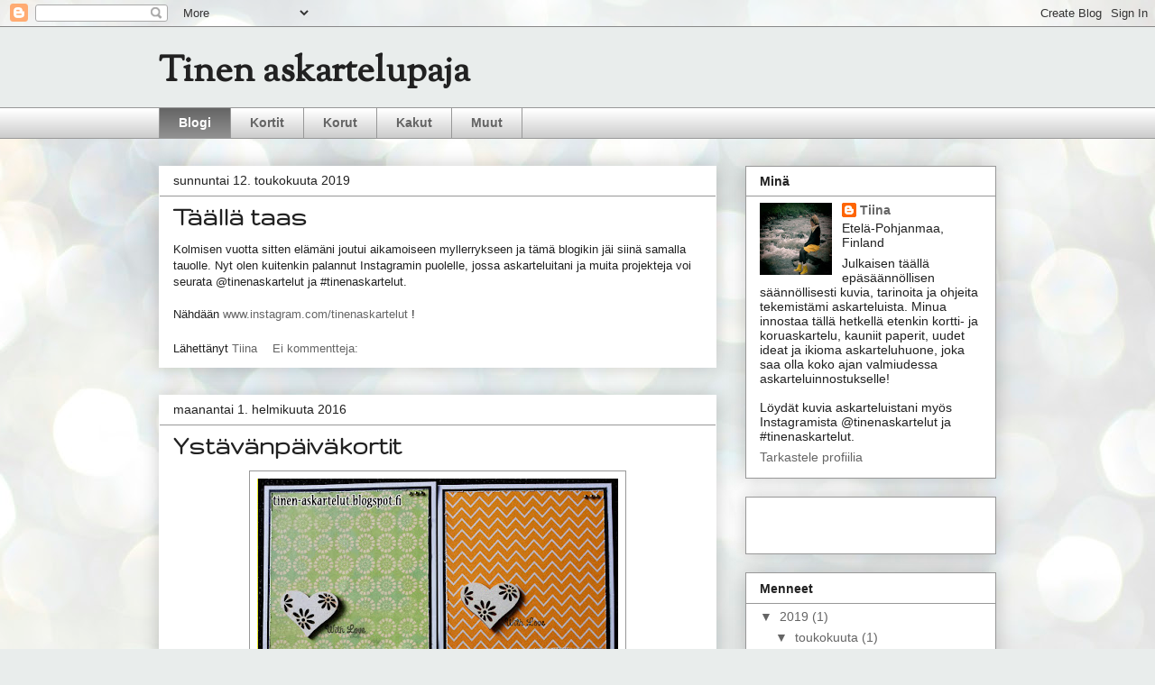

--- FILE ---
content_type: text/html; charset=UTF-8
request_url: https://tinen-askartelut.blogspot.com/
body_size: 29297
content:
<!DOCTYPE html>
<html class='v2' dir='ltr' lang='fi'>
<head>
<link href='https://www.blogger.com/static/v1/widgets/335934321-css_bundle_v2.css' rel='stylesheet' type='text/css'/>
<meta content='width=1100' name='viewport'/>
<meta content='text/html; charset=UTF-8' http-equiv='Content-Type'/>
<meta content='blogger' name='generator'/>
<link href='https://tinen-askartelut.blogspot.com/favicon.ico' rel='icon' type='image/x-icon'/>
<link href='http://tinen-askartelut.blogspot.com/' rel='canonical'/>
<link rel="alternate" type="application/atom+xml" title="Tinen askartelupaja - Atom" href="https://tinen-askartelut.blogspot.com/feeds/posts/default" />
<link rel="alternate" type="application/rss+xml" title="Tinen askartelupaja - RSS" href="https://tinen-askartelut.blogspot.com/feeds/posts/default?alt=rss" />
<link rel="service.post" type="application/atom+xml" title="Tinen askartelupaja - Atom" href="https://www.blogger.com/feeds/3135860396008379544/posts/default" />
<link rel="me" href="https://www.blogger.com/profile/09454408606042193064" />
<!--Can't find substitution for tag [blog.ieCssRetrofitLinks]-->
<meta content='Erilaisia askarteluja esittelevä blogi' name='description'/>
<meta content='http://tinen-askartelut.blogspot.com/' property='og:url'/>
<meta content='Tinen askartelupaja' property='og:title'/>
<meta content='Erilaisia askarteluja esittelevä blogi' property='og:description'/>
<title>Tinen askartelupaja</title>
<style type='text/css'>@font-face{font-family:'Gruppo';font-style:normal;font-weight:400;font-display:swap;src:url(//fonts.gstatic.com/s/gruppo/v23/WwkfxPmzE06v_ZW1UHrBGoIAUOo5.woff2)format('woff2');unicode-range:U+0100-02BA,U+02BD-02C5,U+02C7-02CC,U+02CE-02D7,U+02DD-02FF,U+0304,U+0308,U+0329,U+1D00-1DBF,U+1E00-1E9F,U+1EF2-1EFF,U+2020,U+20A0-20AB,U+20AD-20C0,U+2113,U+2C60-2C7F,U+A720-A7FF;}@font-face{font-family:'Gruppo';font-style:normal;font-weight:400;font-display:swap;src:url(//fonts.gstatic.com/s/gruppo/v23/WwkfxPmzE06v_ZW1XnrBGoIAUA.woff2)format('woff2');unicode-range:U+0000-00FF,U+0131,U+0152-0153,U+02BB-02BC,U+02C6,U+02DA,U+02DC,U+0304,U+0308,U+0329,U+2000-206F,U+20AC,U+2122,U+2191,U+2193,U+2212,U+2215,U+FEFF,U+FFFD;}@font-face{font-family:'Sorts Mill Goudy';font-style:normal;font-weight:400;font-display:swap;src:url(//fonts.gstatic.com/s/sortsmillgoudy/v16/Qw3GZR9MED_6PSuS_50nEaVrfzgEbHQEj7E49PCrfQ.woff2)format('woff2');unicode-range:U+0100-02BA,U+02BD-02C5,U+02C7-02CC,U+02CE-02D7,U+02DD-02FF,U+0304,U+0308,U+0329,U+1D00-1DBF,U+1E00-1E9F,U+1EF2-1EFF,U+2020,U+20A0-20AB,U+20AD-20C0,U+2113,U+2C60-2C7F,U+A720-A7FF;}@font-face{font-family:'Sorts Mill Goudy';font-style:normal;font-weight:400;font-display:swap;src:url(//fonts.gstatic.com/s/sortsmillgoudy/v16/Qw3GZR9MED_6PSuS_50nEaVrfzgEbHoEj7E49PA.woff2)format('woff2');unicode-range:U+0000-00FF,U+0131,U+0152-0153,U+02BB-02BC,U+02C6,U+02DA,U+02DC,U+0304,U+0308,U+0329,U+2000-206F,U+20AC,U+2122,U+2191,U+2193,U+2212,U+2215,U+FEFF,U+FFFD;}</style>
<style id='page-skin-1' type='text/css'><!--
/*
-----------------------------------------------
Blogger Template Style
Name:     Awesome Inc.
Designer: Tina Chen
URL:      tinachen.org
----------------------------------------------- */
/* Content
----------------------------------------------- */
body {
font: normal normal 13px Verdana, Geneva, sans-serif;
color: #212121;
background: #e9edec url(//themes.googleusercontent.com/image?id=1SBilrALlXIPLRAelrnhYjgFyYa09ZeL8cdktIYuaRwQ3kEvcEX-Xz1NjKkrLjtsPxmc7) repeat fixed top center /* Credit: merrymoonmary (http://www.istockphoto.com/googleimages.php?id=10871280&platform=blogger) */;
}
html body .content-outer {
min-width: 0;
max-width: 100%;
width: 100%;
}
a:link {
text-decoration: none;
color: #656565;
}
a:visited {
text-decoration: none;
color: #989898;
}
a:hover {
text-decoration: underline;
color: #424242;
}
.body-fauxcolumn-outer .cap-top {
position: absolute;
z-index: 1;
height: 276px;
width: 100%;
background: transparent none repeat-x scroll top left;
_background-image: none;
}
/* Columns
----------------------------------------------- */
.content-inner {
padding: 0;
}
.header-inner .section {
margin: 0 16px;
}
.tabs-inner .section {
margin: 0 16px;
}
.main-inner {
padding-top: 30px;
}
.main-inner .column-center-inner,
.main-inner .column-left-inner,
.main-inner .column-right-inner {
padding: 0 5px;
}
*+html body .main-inner .column-center-inner {
margin-top: -30px;
}
#layout .main-inner .column-center-inner {
margin-top: 0;
}
/* Header
----------------------------------------------- */
.header-outer {
margin: 0 0 0 0;
background: #e9edec none repeat scroll 0 0;
}
.Header h1 {
font: normal bold 40px Sorts Mill Goudy;
color: #212121;
text-shadow: 0 0 -1px #000000;
}
.Header h1 a {
color: #212121;
}
.Header .description {
font: normal normal 14px Arial, Tahoma, Helvetica, FreeSans, sans-serif;
color: #212121;
}
.header-inner .Header .titlewrapper,
.header-inner .Header .descriptionwrapper {
padding-left: 0;
padding-right: 0;
margin-bottom: 0;
}
.header-inner .Header .titlewrapper {
padding-top: 22px;
}
/* Tabs
----------------------------------------------- */
.tabs-outer {
overflow: hidden;
position: relative;
background: #ffffff url(//www.blogblog.com/1kt/awesomeinc/tabs_gradient_light.png) repeat scroll 0 0;
}
#layout .tabs-outer {
overflow: visible;
}
.tabs-cap-top, .tabs-cap-bottom {
position: absolute;
width: 100%;
border-top: 1px solid #989898;
}
.tabs-cap-bottom {
bottom: 0;
}
.tabs-inner .widget li a {
display: inline-block;
margin: 0;
padding: .6em 1.5em;
font: normal bold 14px Verdana, Geneva, sans-serif;
color: #656565;
border-top: 1px solid #989898;
border-bottom: 1px solid #989898;
border-left: 1px solid #989898;
height: 16px;
line-height: 16px;
}
.tabs-inner .widget li:last-child a {
border-right: 1px solid #989898;
}
.tabs-inner .widget li.selected a, .tabs-inner .widget li a:hover {
background: #656565 url(//www.blogblog.com/1kt/awesomeinc/tabs_gradient_light.png) repeat-x scroll 0 -100px;
color: #ffffff;
}
/* Headings
----------------------------------------------- */
h2 {
font: normal bold 14px Verdana, Geneva, sans-serif;
color: #212121;
}
/* Widgets
----------------------------------------------- */
.main-inner .section {
margin: 0 27px;
padding: 0;
}
.main-inner .column-left-outer,
.main-inner .column-right-outer {
margin-top: 0;
}
#layout .main-inner .column-left-outer,
#layout .main-inner .column-right-outer {
margin-top: 0;
}
.main-inner .column-left-inner,
.main-inner .column-right-inner {
background: transparent none repeat 0 0;
-moz-box-shadow: 0 0 0 rgba(0, 0, 0, .2);
-webkit-box-shadow: 0 0 0 rgba(0, 0, 0, .2);
-goog-ms-box-shadow: 0 0 0 rgba(0, 0, 0, .2);
box-shadow: 0 0 0 rgba(0, 0, 0, .2);
-moz-border-radius: 0;
-webkit-border-radius: 0;
-goog-ms-border-radius: 0;
border-radius: 0;
}
#layout .main-inner .column-left-inner,
#layout .main-inner .column-right-inner {
margin-top: 0;
}
.sidebar .widget {
font: normal normal 14px Verdana, Geneva, sans-serif;
color: #212121;
}
.sidebar .widget a:link {
color: #656565;
}
.sidebar .widget a:visited {
color: #989898;
}
.sidebar .widget a:hover {
color: #424242;
}
.sidebar .widget h2 {
text-shadow: 0 0 -1px #000000;
}
.main-inner .widget {
background-color: #ffffff;
border: 1px solid #989898;
padding: 0 15px 15px;
margin: 20px -16px;
-moz-box-shadow: 0 0 20px rgba(0, 0, 0, .2);
-webkit-box-shadow: 0 0 20px rgba(0, 0, 0, .2);
-goog-ms-box-shadow: 0 0 20px rgba(0, 0, 0, .2);
box-shadow: 0 0 20px rgba(0, 0, 0, .2);
-moz-border-radius: 0;
-webkit-border-radius: 0;
-goog-ms-border-radius: 0;
border-radius: 0;
}
.main-inner .widget h2 {
margin: 0 -15px;
padding: .6em 15px .5em;
border-bottom: 1px solid #ffffff;
}
.footer-inner .widget h2 {
padding: 0 0 .4em;
border-bottom: 1px solid #ffffff;
}
.main-inner .widget h2 + div, .footer-inner .widget h2 + div {
border-top: 1px solid #989898;
padding-top: 8px;
}
.main-inner .widget .widget-content {
margin: 0 -15px;
padding: 7px 15px 0;
}
.main-inner .widget ul, .main-inner .widget #ArchiveList ul.flat {
margin: -8px -15px 0;
padding: 0;
list-style: none;
}
.main-inner .widget #ArchiveList {
margin: -8px 0 0;
}
.main-inner .widget ul li, .main-inner .widget #ArchiveList ul.flat li {
padding: .5em 15px;
text-indent: 0;
color: #656565;
border-top: 1px solid #989898;
border-bottom: 1px solid #ffffff;
}
.main-inner .widget #ArchiveList ul li {
padding-top: .25em;
padding-bottom: .25em;
}
.main-inner .widget ul li:first-child, .main-inner .widget #ArchiveList ul.flat li:first-child {
border-top: none;
}
.main-inner .widget ul li:last-child, .main-inner .widget #ArchiveList ul.flat li:last-child {
border-bottom: none;
}
.post-body {
position: relative;
}
.main-inner .widget .post-body ul {
padding: 0 2.5em;
margin: .5em 0;
list-style: disc;
}
.main-inner .widget .post-body ul li {
padding: 0.25em 0;
margin-bottom: .25em;
color: #212121;
border: none;
}
.footer-inner .widget ul {
padding: 0;
list-style: none;
}
.widget .zippy {
color: #656565;
}
/* Posts
----------------------------------------------- */
body .main-inner .Blog {
padding: 0;
margin-bottom: 1em;
background-color: transparent;
border: none;
-moz-box-shadow: 0 0 0 rgba(0, 0, 0, 0);
-webkit-box-shadow: 0 0 0 rgba(0, 0, 0, 0);
-goog-ms-box-shadow: 0 0 0 rgba(0, 0, 0, 0);
box-shadow: 0 0 0 rgba(0, 0, 0, 0);
}
.main-inner .section:last-child .Blog:last-child {
padding: 0;
margin-bottom: 1em;
}
.main-inner .widget h2.date-header {
margin: 0 -15px 1px;
padding: 0 0 0 0;
font: normal normal 14px Verdana, Geneva, sans-serif;
color: #212121;
background: transparent none no-repeat scroll top left;
border-top: 0 solid #989898;
border-bottom: 1px solid #ffffff;
-moz-border-radius-topleft: 0;
-moz-border-radius-topright: 0;
-webkit-border-top-left-radius: 0;
-webkit-border-top-right-radius: 0;
border-top-left-radius: 0;
border-top-right-radius: 0;
position: static;
bottom: 100%;
right: 15px;
text-shadow: 0 0 -1px #000000;
}
.main-inner .widget h2.date-header span {
font: normal normal 14px Verdana, Geneva, sans-serif;
display: block;
padding: .5em 15px;
border-left: 0 solid #989898;
border-right: 0 solid #989898;
}
.date-outer {
position: relative;
margin: 30px 0 20px;
padding: 0 15px;
background-color: #ffffff;
border: 1px solid #ffffff;
-moz-box-shadow: 0 0 20px rgba(0, 0, 0, .2);
-webkit-box-shadow: 0 0 20px rgba(0, 0, 0, .2);
-goog-ms-box-shadow: 0 0 20px rgba(0, 0, 0, .2);
box-shadow: 0 0 20px rgba(0, 0, 0, .2);
-moz-border-radius: 0;
-webkit-border-radius: 0;
-goog-ms-border-radius: 0;
border-radius: 0;
}
.date-outer:first-child {
margin-top: 0;
}
.date-outer:last-child {
margin-bottom: 20px;
-moz-border-radius-bottomleft: 0;
-moz-border-radius-bottomright: 0;
-webkit-border-bottom-left-radius: 0;
-webkit-border-bottom-right-radius: 0;
-goog-ms-border-bottom-left-radius: 0;
-goog-ms-border-bottom-right-radius: 0;
border-bottom-left-radius: 0;
border-bottom-right-radius: 0;
}
.date-posts {
margin: 0 -15px;
padding: 0 15px;
clear: both;
}
.post-outer, .inline-ad {
border-top: 1px solid #ffffff;
margin: 0 -15px;
padding: 15px 15px;
}
.post-outer {
padding-bottom: 10px;
}
.post-outer:first-child {
padding-top: 0;
border-top: none;
}
.post-outer:last-child, .inline-ad:last-child {
border-bottom: none;
}
.post-body {
position: relative;
}
.post-body img {
padding: 8px;
background: #ffffff;
border: 1px solid #989898;
-moz-box-shadow: 0 0 0 rgba(0, 0, 0, .2);
-webkit-box-shadow: 0 0 0 rgba(0, 0, 0, .2);
box-shadow: 0 0 0 rgba(0, 0, 0, .2);
-moz-border-radius: 0;
-webkit-border-radius: 0;
border-radius: 0;
}
h3.post-title, h4 {
font: normal bold 30px Gruppo;
color: #212121;
}
h3.post-title a {
font: normal bold 30px Gruppo;
color: #212121;
}
h3.post-title a:hover {
color: #424242;
text-decoration: underline;
}
.post-header {
margin: 0 0 1em;
}
.post-body {
line-height: 1.4;
}
.post-outer h2 {
color: #212121;
}
.post-footer {
margin: 1.5em 0 0;
}
#blog-pager {
padding: 15px;
font-size: 120%;
background-color: #e9edec;
border: 1px solid #989898;
-moz-box-shadow: 0 0 20px rgba(0, 0, 0, .2);
-webkit-box-shadow: 0 0 20px rgba(0, 0, 0, .2);
-goog-ms-box-shadow: 0 0 20px rgba(0, 0, 0, .2);
box-shadow: 0 0 20px rgba(0, 0, 0, .2);
-moz-border-radius: 0;
-webkit-border-radius: 0;
-goog-ms-border-radius: 0;
border-radius: 0;
-moz-border-radius-topleft: 0;
-moz-border-radius-topright: 0;
-webkit-border-top-left-radius: 0;
-webkit-border-top-right-radius: 0;
-goog-ms-border-top-left-radius: 0;
-goog-ms-border-top-right-radius: 0;
border-top-left-radius: 0;
border-top-right-radius-topright: 0;
margin-top: 1em;
}
.blog-feeds, .post-feeds {
margin: 1em 0;
text-align: center;
color: #212121;
}
.blog-feeds a, .post-feeds a {
color: #656565;
}
.blog-feeds a:visited, .post-feeds a:visited {
color: #989898;
}
.blog-feeds a:hover, .post-feeds a:hover {
color: #656565;
}
.post-outer .comments {
margin-top: 2em;
}
/* Comments
----------------------------------------------- */
.comments .comments-content .icon.blog-author {
background-repeat: no-repeat;
background-image: url([data-uri]);
}
.comments .comments-content .loadmore a {
border-top: 1px solid #989898;
border-bottom: 1px solid #989898;
}
.comments .continue {
border-top: 2px solid #989898;
}
/* Footer
----------------------------------------------- */
.footer-outer {
margin: -20px 0 -1px;
padding: 20px 0 0;
color: #212121;
overflow: hidden;
}
.footer-fauxborder-left {
border-top: 1px solid #989898;
background: #989898 none repeat scroll 0 0;
-moz-box-shadow: 0 0 20px rgba(0, 0, 0, .2);
-webkit-box-shadow: 0 0 20px rgba(0, 0, 0, .2);
-goog-ms-box-shadow: 0 0 20px rgba(0, 0, 0, .2);
box-shadow: 0 0 20px rgba(0, 0, 0, .2);
margin: 0 -20px;
}
/* Mobile
----------------------------------------------- */
body.mobile {
background-size: auto;
}
.mobile .body-fauxcolumn-outer {
background: transparent none repeat scroll top left;
}
*+html body.mobile .main-inner .column-center-inner {
margin-top: 0;
}
.mobile .main-inner .widget {
padding: 0 0 15px;
}
.mobile .main-inner .widget h2 + div,
.mobile .footer-inner .widget h2 + div {
border-top: none;
padding-top: 0;
}
.mobile .footer-inner .widget h2 {
padding: 0.5em 0;
border-bottom: none;
}
.mobile .main-inner .widget .widget-content {
margin: 0;
padding: 7px 0 0;
}
.mobile .main-inner .widget ul,
.mobile .main-inner .widget #ArchiveList ul.flat {
margin: 0 -15px 0;
}
.mobile .main-inner .widget h2.date-header {
right: 0;
}
.mobile .date-header span {
padding: 0.4em 0;
}
.mobile .date-outer:first-child {
margin-bottom: 0;
border: 1px solid #ffffff;
-moz-border-radius-topleft: 0;
-moz-border-radius-topright: 0;
-webkit-border-top-left-radius: 0;
-webkit-border-top-right-radius: 0;
-goog-ms-border-top-left-radius: 0;
-goog-ms-border-top-right-radius: 0;
border-top-left-radius: 0;
border-top-right-radius: 0;
}
.mobile .date-outer {
border-color: #ffffff;
border-width: 0 1px 1px;
}
.mobile .date-outer:last-child {
margin-bottom: 0;
}
.mobile .main-inner {
padding: 0;
}
.mobile .header-inner .section {
margin: 0;
}
.mobile .post-outer, .mobile .inline-ad {
padding: 5px 0;
}
.mobile .tabs-inner .section {
margin: 0 10px;
}
.mobile .main-inner .widget h2 {
margin: 0;
padding: 0;
}
.mobile .main-inner .widget h2.date-header span {
padding: 0;
}
.mobile .main-inner .widget .widget-content {
margin: 0;
padding: 7px 0 0;
}
.mobile #blog-pager {
border: 1px solid transparent;
background: #989898 none repeat scroll 0 0;
}
.mobile .main-inner .column-left-inner,
.mobile .main-inner .column-right-inner {
background: transparent none repeat 0 0;
-moz-box-shadow: none;
-webkit-box-shadow: none;
-goog-ms-box-shadow: none;
box-shadow: none;
}
.mobile .date-posts {
margin: 0;
padding: 0;
}
.mobile .footer-fauxborder-left {
margin: 0;
border-top: inherit;
}
.mobile .main-inner .section:last-child .Blog:last-child {
margin-bottom: 0;
}
.mobile-index-contents {
color: #212121;
}
.mobile .mobile-link-button {
background: #656565 url(//www.blogblog.com/1kt/awesomeinc/tabs_gradient_light.png) repeat scroll 0 0;
}
.mobile-link-button a:link, .mobile-link-button a:visited {
color: #ffffff;
}
.mobile .tabs-inner .PageList .widget-content {
background: transparent;
border-top: 1px solid;
border-color: #989898;
color: #656565;
}
.mobile .tabs-inner .PageList .widget-content .pagelist-arrow {
border-left: 1px solid #989898;
}

--></style>
<style id='template-skin-1' type='text/css'><!--
body {
min-width: 960px;
}
.content-outer, .content-fauxcolumn-outer, .region-inner {
min-width: 960px;
max-width: 960px;
_width: 960px;
}
.main-inner .columns {
padding-left: 0;
padding-right: 310px;
}
.main-inner .fauxcolumn-center-outer {
left: 0;
right: 310px;
/* IE6 does not respect left and right together */
_width: expression(this.parentNode.offsetWidth -
parseInt("0") -
parseInt("310px") + 'px');
}
.main-inner .fauxcolumn-left-outer {
width: 0;
}
.main-inner .fauxcolumn-right-outer {
width: 310px;
}
.main-inner .column-left-outer {
width: 0;
right: 100%;
margin-left: -0;
}
.main-inner .column-right-outer {
width: 310px;
margin-right: -310px;
}
#layout {
min-width: 0;
}
#layout .content-outer {
min-width: 0;
width: 800px;
}
#layout .region-inner {
min-width: 0;
width: auto;
}
body#layout div.add_widget {
padding: 8px;
}
body#layout div.add_widget a {
margin-left: 32px;
}
--></style>
<style>
    body {background-image:url(\/\/themes.googleusercontent.com\/image?id=1SBilrALlXIPLRAelrnhYjgFyYa09ZeL8cdktIYuaRwQ3kEvcEX-Xz1NjKkrLjtsPxmc7);}
    
@media (max-width: 200px) { body {background-image:url(\/\/themes.googleusercontent.com\/image?id=1SBilrALlXIPLRAelrnhYjgFyYa09ZeL8cdktIYuaRwQ3kEvcEX-Xz1NjKkrLjtsPxmc7&options=w200);}}
@media (max-width: 400px) and (min-width: 201px) { body {background-image:url(\/\/themes.googleusercontent.com\/image?id=1SBilrALlXIPLRAelrnhYjgFyYa09ZeL8cdktIYuaRwQ3kEvcEX-Xz1NjKkrLjtsPxmc7&options=w400);}}
@media (max-width: 800px) and (min-width: 401px) { body {background-image:url(\/\/themes.googleusercontent.com\/image?id=1SBilrALlXIPLRAelrnhYjgFyYa09ZeL8cdktIYuaRwQ3kEvcEX-Xz1NjKkrLjtsPxmc7&options=w800);}}
@media (max-width: 1200px) and (min-width: 801px) { body {background-image:url(\/\/themes.googleusercontent.com\/image?id=1SBilrALlXIPLRAelrnhYjgFyYa09ZeL8cdktIYuaRwQ3kEvcEX-Xz1NjKkrLjtsPxmc7&options=w1200);}}
/* Last tag covers anything over one higher than the previous max-size cap. */
@media (min-width: 1201px) { body {background-image:url(\/\/themes.googleusercontent.com\/image?id=1SBilrALlXIPLRAelrnhYjgFyYa09ZeL8cdktIYuaRwQ3kEvcEX-Xz1NjKkrLjtsPxmc7&options=w1600);}}
  </style>
<script type='text/javascript'>
        (function(i,s,o,g,r,a,m){i['GoogleAnalyticsObject']=r;i[r]=i[r]||function(){
        (i[r].q=i[r].q||[]).push(arguments)},i[r].l=1*new Date();a=s.createElement(o),
        m=s.getElementsByTagName(o)[0];a.async=1;a.src=g;m.parentNode.insertBefore(a,m)
        })(window,document,'script','https://www.google-analytics.com/analytics.js','ga');
        ga('create', 'UA-28342540-1', 'auto', 'blogger');
        ga('blogger.send', 'pageview');
      </script>
<link href='https://www.blogger.com/dyn-css/authorization.css?targetBlogID=3135860396008379544&amp;zx=d509b6fb-d22d-48e7-b972-b70ec6a9abd3' media='none' onload='if(media!=&#39;all&#39;)media=&#39;all&#39;' rel='stylesheet'/><noscript><link href='https://www.blogger.com/dyn-css/authorization.css?targetBlogID=3135860396008379544&amp;zx=d509b6fb-d22d-48e7-b972-b70ec6a9abd3' rel='stylesheet'/></noscript>
<meta name='google-adsense-platform-account' content='ca-host-pub-1556223355139109'/>
<meta name='google-adsense-platform-domain' content='blogspot.com'/>

</head>
<body class='loading variant-light'>
<div class='navbar section' id='navbar' name='Navigointipalkki'><div class='widget Navbar' data-version='1' id='Navbar1'><script type="text/javascript">
    function setAttributeOnload(object, attribute, val) {
      if(window.addEventListener) {
        window.addEventListener('load',
          function(){ object[attribute] = val; }, false);
      } else {
        window.attachEvent('onload', function(){ object[attribute] = val; });
      }
    }
  </script>
<div id="navbar-iframe-container"></div>
<script type="text/javascript" src="https://apis.google.com/js/platform.js"></script>
<script type="text/javascript">
      gapi.load("gapi.iframes:gapi.iframes.style.bubble", function() {
        if (gapi.iframes && gapi.iframes.getContext) {
          gapi.iframes.getContext().openChild({
              url: 'https://www.blogger.com/navbar/3135860396008379544?origin\x3dhttps://tinen-askartelut.blogspot.com',
              where: document.getElementById("navbar-iframe-container"),
              id: "navbar-iframe"
          });
        }
      });
    </script><script type="text/javascript">
(function() {
var script = document.createElement('script');
script.type = 'text/javascript';
script.src = '//pagead2.googlesyndication.com/pagead/js/google_top_exp.js';
var head = document.getElementsByTagName('head')[0];
if (head) {
head.appendChild(script);
}})();
</script>
</div></div>
<div itemscope='itemscope' itemtype='http://schema.org/Blog' style='display: none;'>
<meta content='Tinen askartelupaja' itemprop='name'/>
<meta content='Erilaisia askarteluja esittelevä blogi' itemprop='description'/>
</div>
<div class='body-fauxcolumns'>
<div class='fauxcolumn-outer body-fauxcolumn-outer'>
<div class='cap-top'>
<div class='cap-left'></div>
<div class='cap-right'></div>
</div>
<div class='fauxborder-left'>
<div class='fauxborder-right'></div>
<div class='fauxcolumn-inner'>
</div>
</div>
<div class='cap-bottom'>
<div class='cap-left'></div>
<div class='cap-right'></div>
</div>
</div>
</div>
<div class='content'>
<div class='content-fauxcolumns'>
<div class='fauxcolumn-outer content-fauxcolumn-outer'>
<div class='cap-top'>
<div class='cap-left'></div>
<div class='cap-right'></div>
</div>
<div class='fauxborder-left'>
<div class='fauxborder-right'></div>
<div class='fauxcolumn-inner'>
</div>
</div>
<div class='cap-bottom'>
<div class='cap-left'></div>
<div class='cap-right'></div>
</div>
</div>
</div>
<div class='content-outer'>
<div class='content-cap-top cap-top'>
<div class='cap-left'></div>
<div class='cap-right'></div>
</div>
<div class='fauxborder-left content-fauxborder-left'>
<div class='fauxborder-right content-fauxborder-right'></div>
<div class='content-inner'>
<header>
<div class='header-outer'>
<div class='header-cap-top cap-top'>
<div class='cap-left'></div>
<div class='cap-right'></div>
</div>
<div class='fauxborder-left header-fauxborder-left'>
<div class='fauxborder-right header-fauxborder-right'></div>
<div class='region-inner header-inner'>
<div class='header section' id='header' name='Otsikko'><div class='widget Header' data-version='1' id='Header1'>
<div id='header-inner'>
<div class='titlewrapper'>
<h1 class='title'>
Tinen askartelupaja
</h1>
</div>
<div class='descriptionwrapper'>
<p class='description'><span>
</span></p>
</div>
</div>
</div></div>
</div>
</div>
<div class='header-cap-bottom cap-bottom'>
<div class='cap-left'></div>
<div class='cap-right'></div>
</div>
</div>
</header>
<div class='tabs-outer'>
<div class='tabs-cap-top cap-top'>
<div class='cap-left'></div>
<div class='cap-right'></div>
</div>
<div class='fauxborder-left tabs-fauxborder-left'>
<div class='fauxborder-right tabs-fauxborder-right'></div>
<div class='region-inner tabs-inner'>
<div class='tabs section' id='crosscol' name='Kaikki sarakkeet'><div class='widget PageList' data-version='1' id='PageList1'>
<h2>Sivut</h2>
<div class='widget-content'>
<ul>
<li class='selected'>
<a href='https://tinen-askartelut.blogspot.com/'>Blogi</a>
</li>
<li>
<a href='https://tinen-askartelut.blogspot.com/p/kortteja.html'>Kortit</a>
</li>
<li>
<a href='https://tinen-askartelut.blogspot.com/p/korut.html'>Korut</a>
</li>
<li>
<a href='https://tinen-askartelut.blogspot.com/p/kakut.html'>Kakut</a>
</li>
<li>
<a href='https://tinen-askartelut.blogspot.com/p/blog-page.html'>Muut</a>
</li>
</ul>
<div class='clear'></div>
</div>
</div></div>
<div class='tabs no-items section' id='crosscol-overflow' name='Cross-Column 2'></div>
</div>
</div>
<div class='tabs-cap-bottom cap-bottom'>
<div class='cap-left'></div>
<div class='cap-right'></div>
</div>
</div>
<div class='main-outer'>
<div class='main-cap-top cap-top'>
<div class='cap-left'></div>
<div class='cap-right'></div>
</div>
<div class='fauxborder-left main-fauxborder-left'>
<div class='fauxborder-right main-fauxborder-right'></div>
<div class='region-inner main-inner'>
<div class='columns fauxcolumns'>
<div class='fauxcolumn-outer fauxcolumn-center-outer'>
<div class='cap-top'>
<div class='cap-left'></div>
<div class='cap-right'></div>
</div>
<div class='fauxborder-left'>
<div class='fauxborder-right'></div>
<div class='fauxcolumn-inner'>
</div>
</div>
<div class='cap-bottom'>
<div class='cap-left'></div>
<div class='cap-right'></div>
</div>
</div>
<div class='fauxcolumn-outer fauxcolumn-left-outer'>
<div class='cap-top'>
<div class='cap-left'></div>
<div class='cap-right'></div>
</div>
<div class='fauxborder-left'>
<div class='fauxborder-right'></div>
<div class='fauxcolumn-inner'>
</div>
</div>
<div class='cap-bottom'>
<div class='cap-left'></div>
<div class='cap-right'></div>
</div>
</div>
<div class='fauxcolumn-outer fauxcolumn-right-outer'>
<div class='cap-top'>
<div class='cap-left'></div>
<div class='cap-right'></div>
</div>
<div class='fauxborder-left'>
<div class='fauxborder-right'></div>
<div class='fauxcolumn-inner'>
</div>
</div>
<div class='cap-bottom'>
<div class='cap-left'></div>
<div class='cap-right'></div>
</div>
</div>
<!-- corrects IE6 width calculation -->
<div class='columns-inner'>
<div class='column-center-outer'>
<div class='column-center-inner'>
<div class='main section' id='main' name='Ensisijainen'><div class='widget Blog' data-version='1' id='Blog1'>
<div class='blog-posts hfeed'>

          <div class="date-outer">
        
<h2 class='date-header'><span>sunnuntai 12. toukokuuta 2019</span></h2>

          <div class="date-posts">
        
<div class='post-outer'>
<div class='post hentry uncustomized-post-template' itemprop='blogPost' itemscope='itemscope' itemtype='http://schema.org/BlogPosting'>
<meta content='3135860396008379544' itemprop='blogId'/>
<meta content='8920044500002886668' itemprop='postId'/>
<a name='8920044500002886668'></a>
<h3 class='post-title entry-title' itemprop='name'>
<a href='https://tinen-askartelut.blogspot.com/2019/05/taalla-taas.html'>Täällä taas</a>
</h3>
<div class='post-header'>
<div class='post-header-line-1'></div>
</div>
<div class='post-body entry-content' id='post-body-8920044500002886668' itemprop='articleBody'>
Kolmisen vuotta sitten elämäni joutui aikamoiseen myllerrykseen ja tämä blogikin jäi siinä samalla tauolle. Nyt olen kuitenkin palannut Instagramin puolelle, jossa askarteluitani ja muita projekteja voi seurata @tinenaskartelut ja #tinenaskartelut.<br />
<br />
Nähdään<a href="http://www.instagram.com/tinenaskartelut" target="_blank"> www.instagram.com/tinenaskartelut </a>!
<div style='clear: both;'></div>
</div>
<div class='post-footer'>
<div class='post-footer-line post-footer-line-1'>
<span class='post-author vcard'>
Lähettänyt
<span class='fn' itemprop='author' itemscope='itemscope' itemtype='http://schema.org/Person'>
<meta content='https://www.blogger.com/profile/09454408606042193064' itemprop='url'/>
<a class='g-profile' href='https://www.blogger.com/profile/09454408606042193064' rel='author' title='author profile'>
<span itemprop='name'>Tiina</span>
</a>
</span>
</span>
<span class='post-timestamp'>
</span>
<span class='post-comment-link'>
<a class='comment-link' href='https://tinen-askartelut.blogspot.com/2019/05/taalla-taas.html#comment-form' onclick=''>
Ei kommentteja:
  </a>
</span>
<span class='post-icons'>
<span class='item-control blog-admin pid-1579492368'>
<a href='https://www.blogger.com/post-edit.g?blogID=3135860396008379544&postID=8920044500002886668&from=pencil' title='Muokkaa tekstiä'>
<img alt='' class='icon-action' height='18' src='https://resources.blogblog.com/img/icon18_edit_allbkg.gif' width='18'/>
</a>
</span>
</span>
<div class='post-share-buttons goog-inline-block'>
</div>
</div>
<div class='post-footer-line post-footer-line-2'>
<span class='post-labels'>
</span>
</div>
<div class='post-footer-line post-footer-line-3'>
<span class='post-location'>
</span>
</div>
</div>
</div>
</div>

          </div></div>
        

          <div class="date-outer">
        
<h2 class='date-header'><span>maanantai 1. helmikuuta 2016</span></h2>

          <div class="date-posts">
        
<div class='post-outer'>
<div class='post hentry uncustomized-post-template' itemprop='blogPost' itemscope='itemscope' itemtype='http://schema.org/BlogPosting'>
<meta content='https://blogger.googleusercontent.com/img/b/R29vZ2xl/AVvXsEghnZ2MeF5zLwEcCA-PcnScuTnCVOmtDEycU1kyOAtlWhtcH_0Sek5G9apre6cYBf2E17g4ZyXJ6QPSPywbC9Ekeoj8EX-C8hUdAogdk5YXY_ZE2YODKWEiaejgsUE3vjB1n_YihqIhFkfx/s400/yst%25C3%25A4v%25C3%25A4np%25C3%25A4iv%25C3%25A4kortit.jpg' itemprop='image_url'/>
<meta content='3135860396008379544' itemprop='blogId'/>
<meta content='9161498875006988522' itemprop='postId'/>
<a name='9161498875006988522'></a>
<h3 class='post-title entry-title' itemprop='name'>
<a href='https://tinen-askartelut.blogspot.com/2016/02/ystavanpaivakortit.html'>Ystävänpäiväkortit</a>
</h3>
<div class='post-header'>
<div class='post-header-line-1'></div>
</div>
<div class='post-body entry-content' id='post-body-9161498875006988522' itemprop='articleBody'>
<div class="separator" style="clear: both; text-align: center;">
<a href="https://blogger.googleusercontent.com/img/b/R29vZ2xl/AVvXsEghnZ2MeF5zLwEcCA-PcnScuTnCVOmtDEycU1kyOAtlWhtcH_0Sek5G9apre6cYBf2E17g4ZyXJ6QPSPywbC9Ekeoj8EX-C8hUdAogdk5YXY_ZE2YODKWEiaejgsUE3vjB1n_YihqIhFkfx/s1600/yst%25C3%25A4v%25C3%25A4np%25C3%25A4iv%25C3%25A4kortit.jpg" imageanchor="1" style="margin-left: 1em; margin-right: 1em;"><img border="0" height="400" src="https://blogger.googleusercontent.com/img/b/R29vZ2xl/AVvXsEghnZ2MeF5zLwEcCA-PcnScuTnCVOmtDEycU1kyOAtlWhtcH_0Sek5G9apre6cYBf2E17g4ZyXJ6QPSPywbC9Ekeoj8EX-C8hUdAogdk5YXY_ZE2YODKWEiaejgsUE3vjB1n_YihqIhFkfx/s400/yst%25C3%25A4v%25C3%25A4np%25C3%25A4iv%25C3%25A4kortit.jpg" width="400" /></a></div>
<div style="text-align: center;">
En ole yleensä lähetellyt ystävänpäiväkortteja, mutta tänä vuonna päätin ikävissäni tehdä poikkeuksen. Halusin kortista tosi simppelin ja siinä mielestäni nyt onnistuin. Tänä vuonna onni on, että ehdin tavata kasvotusten suurimman osan ystävistäni tuona vloppuna, joten kortteja postitse lähtee nämä neljä.</div>
<div style="text-align: center;">
<br /></div>
<div style="text-align: center;">
Ystävät ovat parhautta! &lt;3</div>
<div style="text-align: center;">
<br /></div>
<div style='clear: both;'></div>
</div>
<div class='post-footer'>
<div class='post-footer-line post-footer-line-1'>
<span class='post-author vcard'>
Lähettänyt
<span class='fn' itemprop='author' itemscope='itemscope' itemtype='http://schema.org/Person'>
<meta content='https://www.blogger.com/profile/09454408606042193064' itemprop='url'/>
<a class='g-profile' href='https://www.blogger.com/profile/09454408606042193064' rel='author' title='author profile'>
<span itemprop='name'>Tiina</span>
</a>
</span>
</span>
<span class='post-timestamp'>
</span>
<span class='post-comment-link'>
<a class='comment-link' href='https://tinen-askartelut.blogspot.com/2016/02/ystavanpaivakortit.html#comment-form' onclick=''>
Ei kommentteja:
  </a>
</span>
<span class='post-icons'>
<span class='item-control blog-admin pid-1579492368'>
<a href='https://www.blogger.com/post-edit.g?blogID=3135860396008379544&postID=9161498875006988522&from=pencil' title='Muokkaa tekstiä'>
<img alt='' class='icon-action' height='18' src='https://resources.blogblog.com/img/icon18_edit_allbkg.gif' width='18'/>
</a>
</span>
</span>
<div class='post-share-buttons goog-inline-block'>
</div>
</div>
<div class='post-footer-line post-footer-line-2'>
<span class='post-labels'>
Tunnisteet:
<a href='https://tinen-askartelut.blogspot.com/search/label/askartelu' rel='tag'>askartelu</a>,
<a href='https://tinen-askartelut.blogspot.com/search/label/card' rel='tag'>card</a>,
<a href='https://tinen-askartelut.blogspot.com/search/label/kortti' rel='tag'>kortti</a>,
<a href='https://tinen-askartelut.blogspot.com/search/label/syd%C3%A4n' rel='tag'>sydän</a>,
<a href='https://tinen-askartelut.blogspot.com/search/label/valentinesday' rel='tag'>valentinesday</a>,
<a href='https://tinen-askartelut.blogspot.com/search/label/v%C3%A4rik%C3%A4s' rel='tag'>värikäs</a>,
<a href='https://tinen-askartelut.blogspot.com/search/label/yst%C3%A4v%C3%A4np%C3%A4iv%C3%A4' rel='tag'>ystävänpäivä</a>,
<a href='https://tinen-askartelut.blogspot.com/search/label/yst%C3%A4v%C3%A4np%C3%A4iv%C3%A4kortti' rel='tag'>ystävänpäiväkortti</a>
</span>
</div>
<div class='post-footer-line post-footer-line-3'>
<span class='post-location'>
</span>
</div>
</div>
</div>
</div>

          </div></div>
        

          <div class="date-outer">
        
<h2 class='date-header'><span>sunnuntai 31. tammikuuta 2016</span></h2>

          <div class="date-posts">
        
<div class='post-outer'>
<div class='post hentry uncustomized-post-template' itemprop='blogPost' itemscope='itemscope' itemtype='http://schema.org/BlogPosting'>
<meta content='https://blogger.googleusercontent.com/img/b/R29vZ2xl/AVvXsEhJqpb9VlMLSsQgJY5srYnE-6lB-Msus0zvunC3hfvpNjbUBxabel_YbqTeooLR4jawKo9py82_2xQ8PmhyQ2FVpAWqE7Ys_V0-NHZVLpz9_rd4xwoTs2g5KAeBmQZbqrvN8HbPBRgj1qC7/s400/hamahelmilumihiutaleet1.jpg' itemprop='image_url'/>
<meta content='3135860396008379544' itemprop='blogId'/>
<meta content='8607864234356019773' itemprop='postId'/>
<a name='8607864234356019773'></a>
<h3 class='post-title entry-title' itemprop='name'>
<a href='https://tinen-askartelut.blogspot.com/2016/01/hamahelmilumihiutaleet.html'>Hamahelmilumihiutaleet</a>
</h3>
<div class='post-header'>
<div class='post-header-line-1'></div>
</div>
<div class='post-body entry-content' id='post-body-8607864234356019773' itemprop='articleBody'>
Innostuin yksi päivä aivan valtavasti hamahelmiaskartelusta. Ja innostus kun iskee, kaikki on tapahduttava heti :). Eli ei muuta kuin kauppaan ostamaan hamahelmiä ja siitä seuraavat 6 tuntia istuinkin keittiön pöydän ääressä, väkertelin ja kokeilin erilaisia ideoita, kun en malttanut lopettaa. Täällä uudessa kodissa meillä on aika isot olohuoneen ikkunat (yksi seinä pelkkää ikkunaan) ja olin haaveillut askartelevani niihin jonkinlaisia lumihiutaleita. Aluksia ajattelin ihan perinteisiä silkkipaperista leikattuja, mutta tämän "hamahelmisekoamisen" myötä päädyinkin perinteisiin hamahelmilumihiutaleisiin. Tein kaikenkaikkiaan 12 erilaista hamalumihiutaletta, koska käytössäni oli vain pieni kuusikulmainen alusta, mutta määrä oli käyttööni juuri sopiva. Kuusi hiutaletta per ikkuna.<br />
<br />
<div class="separator" style="clear: both; text-align: center;">
<a href="https://blogger.googleusercontent.com/img/b/R29vZ2xl/AVvXsEhJqpb9VlMLSsQgJY5srYnE-6lB-Msus0zvunC3hfvpNjbUBxabel_YbqTeooLR4jawKo9py82_2xQ8PmhyQ2FVpAWqE7Ys_V0-NHZVLpz9_rd4xwoTs2g5KAeBmQZbqrvN8HbPBRgj1qC7/s1600/hamahelmilumihiutaleet1.jpg" imageanchor="1" style="margin-left: 1em; margin-right: 1em;"><img border="0" height="400" src="https://blogger.googleusercontent.com/img/b/R29vZ2xl/AVvXsEhJqpb9VlMLSsQgJY5srYnE-6lB-Msus0zvunC3hfvpNjbUBxabel_YbqTeooLR4jawKo9py82_2xQ8PmhyQ2FVpAWqE7Ys_V0-NHZVLpz9_rd4xwoTs2g5KAeBmQZbqrvN8HbPBRgj1qC7/s400/hamahelmilumihiutaleet1.jpg" width="396" /></a></div>
<br />
<br />
<div class="separator" style="clear: both; text-align: center;">
<a href="https://blogger.googleusercontent.com/img/b/R29vZ2xl/AVvXsEjKPx4DvumSkVOdLstCKdN4LpbC_jFwTi8pHZY9txE3fgEyrg49HvD9ojzhK3g3X5IV840jPGuJs4Gy5X6ZuqIR5rcQv9UWHWB4IMfix5iLOu-1tEQ6JnqYVlNtIxojigNDQLGYTL7-qbjf/s1600/Hamahelmilumihiutaleet3.jpg" imageanchor="1" style="margin-left: 1em; margin-right: 1em;"><img border="0" height="388" src="https://blogger.googleusercontent.com/img/b/R29vZ2xl/AVvXsEjKPx4DvumSkVOdLstCKdN4LpbC_jFwTi8pHZY9txE3fgEyrg49HvD9ojzhK3g3X5IV840jPGuJs4Gy5X6ZuqIR5rcQv9UWHWB4IMfix5iLOu-1tEQ6JnqYVlNtIxojigNDQLGYTL7-qbjf/s400/Hamahelmilumihiutaleet3.jpg" width="400" /></a></div>
<br />
<br />
<div class="separator" style="clear: both; text-align: center;">
<a href="https://blogger.googleusercontent.com/img/b/R29vZ2xl/AVvXsEh2ZgNYlYYvt2ovefLt21Xo70KQI8u7CKTMJ9wfhmVqC26t6OLm17mdEnczhL48kbNA9kIXTHPZxruI4ws70vDpTysybzseWiaMRiRVTj8e5DzphLeEXRoRytxRjislXfprcK_L8Wyxn0G1/s1600/hamahelmilumihiutaleet2.jpg" imageanchor="1" style="margin-left: 1em; margin-right: 1em;"><img border="0" height="381" src="https://blogger.googleusercontent.com/img/b/R29vZ2xl/AVvXsEh2ZgNYlYYvt2ovefLt21Xo70KQI8u7CKTMJ9wfhmVqC26t6OLm17mdEnczhL48kbNA9kIXTHPZxruI4ws70vDpTysybzseWiaMRiRVTj8e5DzphLeEXRoRytxRjislXfprcK_L8Wyxn0G1/s400/hamahelmilumihiutaleet2.jpg" width="400" /></a></div>
<div style="text-align: center;">
Näihin 12 hamalumihiutaleeseen meni aika tarkalleen 1500 helmen pussi. Tämä vain vinkiksi, jos innostuit ja mietit kuinka paljon hamahelmiä tarvitset :).</div>
<div style="text-align: center;">
<br /></div>
<div class="separator" style="clear: both; text-align: center;">
<a href="https://blogger.googleusercontent.com/img/b/R29vZ2xl/AVvXsEhPj6k3znPWcDRDHf4L4sSqg2lJZarhJQYZwUCvUkSUIWfI-bkSm6WsWcmmv509ttjFLdvfJdZnmqeJ7tYV4XBeURge-_GY94_ML8iovJG2vWM7YojAl5zmdrnilML23l7i0TLluFUelIjW/s1600/hamalumihiutaleet+ikkunassa.jpg" imageanchor="1" style="margin-left: 1em; margin-right: 1em;"><img border="0" height="178" src="https://blogger.googleusercontent.com/img/b/R29vZ2xl/AVvXsEhPj6k3znPWcDRDHf4L4sSqg2lJZarhJQYZwUCvUkSUIWfI-bkSm6WsWcmmv509ttjFLdvfJdZnmqeJ7tYV4XBeURge-_GY94_ML8iovJG2vWM7YojAl5zmdrnilML23l7i0TLluFUelIjW/s400/hamalumihiutaleet+ikkunassa.jpg" width="400" /></a></div>
<div style="text-align: center;">
Vaikea oli saada hyvää kuvaa lumihiutaleista ikkunassa. Nämä lumihiutaleet roikkuvat siimalla verhotangosta, joten ne pääsee myös leijumaan.</div>
<div style="text-align: center;">
<br /></div>
<div style="text-align: center;">
Tein hamahelmista myös mm. lasinalusia, mutta niistä sitten joku toinen kerta lisää.</div>
<div style="text-align: center;">
<br /></div>
<br />
<div style='clear: both;'></div>
</div>
<div class='post-footer'>
<div class='post-footer-line post-footer-line-1'>
<span class='post-author vcard'>
Lähettänyt
<span class='fn' itemprop='author' itemscope='itemscope' itemtype='http://schema.org/Person'>
<meta content='https://www.blogger.com/profile/09454408606042193064' itemprop='url'/>
<a class='g-profile' href='https://www.blogger.com/profile/09454408606042193064' rel='author' title='author profile'>
<span itemprop='name'>Tiina</span>
</a>
</span>
</span>
<span class='post-timestamp'>
</span>
<span class='post-comment-link'>
<a class='comment-link' href='https://tinen-askartelut.blogspot.com/2016/01/hamahelmilumihiutaleet.html#comment-form' onclick=''>
Ei kommentteja:
  </a>
</span>
<span class='post-icons'>
<span class='item-control blog-admin pid-1579492368'>
<a href='https://www.blogger.com/post-edit.g?blogID=3135860396008379544&postID=8607864234356019773&from=pencil' title='Muokkaa tekstiä'>
<img alt='' class='icon-action' height='18' src='https://resources.blogblog.com/img/icon18_edit_allbkg.gif' width='18'/>
</a>
</span>
</span>
<div class='post-share-buttons goog-inline-block'>
</div>
</div>
<div class='post-footer-line post-footer-line-2'>
<span class='post-labels'>
Tunnisteet:
<a href='https://tinen-askartelut.blogspot.com/search/label/askartelu' rel='tag'>askartelu</a>,
<a href='https://tinen-askartelut.blogspot.com/search/label/hama' rel='tag'>hama</a>,
<a href='https://tinen-askartelut.blogspot.com/search/label/hamahelmi' rel='tag'>hamahelmi</a>,
<a href='https://tinen-askartelut.blogspot.com/search/label/hamahelmiaskartelu' rel='tag'>hamahelmiaskartelu</a>,
<a href='https://tinen-askartelut.blogspot.com/search/label/hamahelmilumihiutale' rel='tag'>hamahelmilumihiutale</a>,
<a href='https://tinen-askartelut.blogspot.com/search/label/idea' rel='tag'>idea</a>,
<a href='https://tinen-askartelut.blogspot.com/search/label/lumihiutale' rel='tag'>lumihiutale</a>
</span>
</div>
<div class='post-footer-line post-footer-line-3'>
<span class='post-location'>
</span>
</div>
</div>
</div>
</div>

          </div></div>
        

          <div class="date-outer">
        
<h2 class='date-header'><span>sunnuntai 10. tammikuuta 2016</span></h2>

          <div class="date-posts">
        
<div class='post-outer'>
<div class='post hentry uncustomized-post-template' itemprop='blogPost' itemscope='itemscope' itemtype='http://schema.org/BlogPosting'>
<meta content='https://blogger.googleusercontent.com/img/b/R29vZ2xl/AVvXsEiIfdQ3EYeqAfiK2RwInFW7ToBJPnn0jlKFbSr2VJox26W185P46so2q0zNPjtJwnqIzjzTAHYxn8SKzWPF45hzPmRuHMWBCzyr2rnNgmMi8X1FGeO21-dxUPZWe5JdTF3FL0F-8R2pzmqI/s400/keinotuolihiottu.jpg' itemprop='image_url'/>
<meta content='3135860396008379544' itemprop='blogId'/>
<meta content='6976615977253509773' itemprop='postId'/>
<a name='6976615977253509773'></a>
<h3 class='post-title entry-title' itemprop='name'>
<a href='https://tinen-askartelut.blogspot.com/2016/01/keinutuolin-muodonmuutos.html'>Keinutuolin muodonmuutos</a>
</h3>
<div class='post-header'>
<div class='post-header-line-1'></div>
</div>
<div class='post-body entry-content' id='post-body-6976615977253509773' itemprop='articleBody'>
<div class="separator" style="clear: both; text-align: center;">
<a href="https://blogger.googleusercontent.com/img/b/R29vZ2xl/AVvXsEiIfdQ3EYeqAfiK2RwInFW7ToBJPnn0jlKFbSr2VJox26W185P46so2q0zNPjtJwnqIzjzTAHYxn8SKzWPF45hzPmRuHMWBCzyr2rnNgmMi8X1FGeO21-dxUPZWe5JdTF3FL0F-8R2pzmqI/s1600/keinotuolihiottu.jpg" imageanchor="1" style="margin-left: 1em; margin-right: 1em;"><img border="0" height="400" src="https://blogger.googleusercontent.com/img/b/R29vZ2xl/AVvXsEiIfdQ3EYeqAfiK2RwInFW7ToBJPnn0jlKFbSr2VJox26W185P46so2q0zNPjtJwnqIzjzTAHYxn8SKzWPF45hzPmRuHMWBCzyr2rnNgmMi8X1FGeO21-dxUPZWe5JdTF3FL0F-8R2pzmqI/s400/keinotuolihiottu.jpg" width="237" /></a></div>
<div style="text-align: center;">
&nbsp;Sain vanhemmiltani keinutuolin, jonka he olivat saaneet isovanhemmiltani kun synnyin. Olin etsinyt pitkään sopivaa keinutuolia kirpputoreilta ja netistä, mutta sitä juuri oikeanlaista ei vain ollut löytynyt. Tämäkään puunvärinen lakattu keinutuoli (kuvassa jo hiottu) ei värinsä puolesta miellyttänyt silmääni, mutta sain "siunaukseksen" maalata sen mieleiseksi.</div>
<br />
<div class="separator" style="clear: both; text-align: center;">
<a href="https://blogger.googleusercontent.com/img/b/R29vZ2xl/AVvXsEjPGj9WSpeA5n9JbQQoay5vLbSx3uZrZJXJ1vSqgLSPduZzZNQMwemWnwn9hQ7f5ZeKbl4PGbAqRTi6wJCNJxUomE-RWYcicRn9wX2AUH7OVQHqq1eWYlMzYZMzZCG-rUxncHMW5jVEQTbe/s1600/keinutuolivalkoinen.jpg" imageanchor="1" style="margin-left: 1em; margin-right: 1em;"><img border="0" height="400" src="https://blogger.googleusercontent.com/img/b/R29vZ2xl/AVvXsEjPGj9WSpeA5n9JbQQoay5vLbSx3uZrZJXJ1vSqgLSPduZzZNQMwemWnwn9hQ7f5ZeKbl4PGbAqRTi6wJCNJxUomE-RWYcicRn9wX2AUH7OVQHqq1eWYlMzYZMzZCG-rUxncHMW5jVEQTbe/s400/keinutuolivalkoinen.jpg" width="240" /></a></div>
<div style="text-align: center;">
&nbsp;Ajattelin, että valkoinen olisi hyvä neutraali väri, jota voisin sitten piristää mm. tyynyillä. Mutta... Tykkään väreistä (myös sisutuksessa) ja jotenkin tuo valkoinen tuntui liian kalpealta ja pliisulta. Tuoli erottui liikaa muista huonekaluista, joten oli pakko lähteä uudestaan maalikauppaan. Kaksi viikkoa taisin lopulta jaksaa katsoa valkoista keinutuolia, kunnes päätin että sille on vielä jotain tehtävä.</div>
<br />
<div class="separator" style="clear: both; text-align: center;">
<a href="https://blogger.googleusercontent.com/img/b/R29vZ2xl/AVvXsEgyJGIZsUQg9bgWvFaT_2cRznA0KTxH2-2xpzbLrzIDq8dy8hjXQ1TI2gxX7cN75qWEnEmjCYNJ0xtjtTSGt2UnZdwj0xsqUQTIhjlxvZZJO4y8U0uj2Z_pKOK3T0yD3yX9-tpEqHwFv6fH/s1600/keinutuolioranssi.jpg" imageanchor="1" style="margin-left: 1em; margin-right: 1em;"><img border="0" height="400" src="https://blogger.googleusercontent.com/img/b/R29vZ2xl/AVvXsEgyJGIZsUQg9bgWvFaT_2cRznA0KTxH2-2xpzbLrzIDq8dy8hjXQ1TI2gxX7cN75qWEnEmjCYNJ0xtjtTSGt2UnZdwj0xsqUQTIhjlxvZZJO4y8U0uj2Z_pKOK3T0yD3yX9-tpEqHwFv6fH/s400/keinutuolioranssi.jpg" width="280" /></a></div>
<div style="text-align: center;">
Ja onneksi tein! Tästä tuli lempparini ja koko kodin kiintopiste :) Tuo räikeän keltaisenoranssi keinutuoli saa hymyn huulilleni aina kun vilkaisenkin sitä. Pisteitä myös avomiehen suuntaan, joka ei maalikaupassa tyrmännyt ideaa oranssista keinutuolista! Vähän jouduin vakuuttelemaan, että lopputuloksesta tulee hyvä, mutta olen kuullut jo hänenkin suustaan maalivalinnan osuneen tällä toisella yrittämällä oikeaan &lt;3.</div>
<div style="text-align: center;">
<br /></div>
<div style="text-align: center;">
Aurinkoa talvipäiviisi! Jossei ulkona paista tarpeeksi aurinko, aina voi maalata aurinkoa sisälle ;).</div>
<div style='clear: both;'></div>
</div>
<div class='post-footer'>
<div class='post-footer-line post-footer-line-1'>
<span class='post-author vcard'>
Lähettänyt
<span class='fn' itemprop='author' itemscope='itemscope' itemtype='http://schema.org/Person'>
<meta content='https://www.blogger.com/profile/09454408606042193064' itemprop='url'/>
<a class='g-profile' href='https://www.blogger.com/profile/09454408606042193064' rel='author' title='author profile'>
<span itemprop='name'>Tiina</span>
</a>
</span>
</span>
<span class='post-timestamp'>
</span>
<span class='post-comment-link'>
<a class='comment-link' href='https://tinen-askartelut.blogspot.com/2016/01/keinutuolin-muodonmuutos.html#comment-form' onclick=''>
Ei kommentteja:
  </a>
</span>
<span class='post-icons'>
<span class='item-control blog-admin pid-1579492368'>
<a href='https://www.blogger.com/post-edit.g?blogID=3135860396008379544&postID=6976615977253509773&from=pencil' title='Muokkaa tekstiä'>
<img alt='' class='icon-action' height='18' src='https://resources.blogblog.com/img/icon18_edit_allbkg.gif' width='18'/>
</a>
</span>
</span>
<div class='post-share-buttons goog-inline-block'>
</div>
</div>
<div class='post-footer-line post-footer-line-2'>
<span class='post-labels'>
</span>
</div>
<div class='post-footer-line post-footer-line-3'>
<span class='post-location'>
</span>
</div>
</div>
</div>
</div>

          </div></div>
        

          <div class="date-outer">
        
<h2 class='date-header'><span>maanantai 7. joulukuuta 2015</span></h2>

          <div class="date-posts">
        
<div class='post-outer'>
<div class='post hentry uncustomized-post-template' itemprop='blogPost' itemscope='itemscope' itemtype='http://schema.org/BlogPosting'>
<meta content='https://blogger.googleusercontent.com/img/b/R29vZ2xl/AVvXsEhh0_jR-2ndk3RJ2UHJjhG8Go5fk7D2jLpRwaJxvGODUeuuKAakR7Ij3Gc49NtafgA2yHnbvl6arIsJA3FoktTA3Tyy3ZFONfhyphenhyphenqZIYZtgGL1DiLCImUZKjbvsTPtIL7aEeKN2eaysnVOPn/s400/Maisemajoulukortti.jpg' itemprop='image_url'/>
<meta content='3135860396008379544' itemprop='blogId'/>
<meta content='2754660244464453033' itemprop='postId'/>
<a name='2754660244464453033'></a>
<h3 class='post-title entry-title' itemprop='name'>
<a href='https://tinen-askartelut.blogspot.com/2015/12/viela-viimeiset-joulukortit.html'>Vielä viimeiset joulukortit :)</a>
</h3>
<div class='post-header'>
<div class='post-header-line-1'></div>
</div>
<div class='post-body entry-content' id='post-body-2754660244464453033' itemprop='articleBody'>
<div class="separator" style="clear: both; text-align: center;">
<a href="https://blogger.googleusercontent.com/img/b/R29vZ2xl/AVvXsEhh0_jR-2ndk3RJ2UHJjhG8Go5fk7D2jLpRwaJxvGODUeuuKAakR7Ij3Gc49NtafgA2yHnbvl6arIsJA3FoktTA3Tyy3ZFONfhyphenhyphenqZIYZtgGL1DiLCImUZKjbvsTPtIL7aEeKN2eaysnVOPn/s1600/Maisemajoulukortti.jpg" imageanchor="1" style="margin-left: 1em; margin-right: 1em;"><img border="0" height="400" src="https://blogger.googleusercontent.com/img/b/R29vZ2xl/AVvXsEhh0_jR-2ndk3RJ2UHJjhG8Go5fk7D2jLpRwaJxvGODUeuuKAakR7Ij3Gc49NtafgA2yHnbvl6arIsJA3FoktTA3Tyy3ZFONfhyphenhyphenqZIYZtgGL1DiLCImUZKjbvsTPtIL7aEeKN2eaysnVOPn/s400/Maisemajoulukortti.jpg" width="395" /></a></div>
<div style="text-align: center;">
&nbsp;Kortissa käytetty kuva on Marianne Designin. </div>
<br />
<div class="separator" style="clear: both; text-align: center;">
<a href="https://blogger.googleusercontent.com/img/b/R29vZ2xl/AVvXsEgbjnVAPMpadkQLU3wz2CT0bdFiWPu31Ty8OYJ84SSO0uOYwuelx2zIebpTV0vHwfALSpGiOe34f7uVrWlZIYIu9FPw9q7oNcroMl4Nv7huCb5JOJND6LzVWamY5aMisfspkwSD7rDBCWeA/s1600/lumiukkokortti+.jpg" imageanchor="1" style="margin-left: 1em; margin-right: 1em;"><img border="0" height="337" src="https://blogger.googleusercontent.com/img/b/R29vZ2xl/AVvXsEgbjnVAPMpadkQLU3wz2CT0bdFiWPu31Ty8OYJ84SSO0uOYwuelx2zIebpTV0vHwfALSpGiOe34f7uVrWlZIYIu9FPw9q7oNcroMl4Nv7huCb5JOJND6LzVWamY5aMisfspkwSD7rDBCWeA/s400/lumiukkokortti+.jpg" width="400" /></a></div>
<div style="text-align: center;">
Lumiukkoleimasin on Artemion, lumiukot on väritetty Perlen pen -kynällä ja "vaatteet" on väritetty Derwentin watercolour -kynillä.</div>
<br />
<div class="separator" style="clear: both; text-align: center;">
<a href="https://blogger.googleusercontent.com/img/b/R29vZ2xl/AVvXsEi9wLl8YS5sAAc4ArcXCHFkjJNKlML-KHoU37XThGR-FbzuL2vD64v_PF_kj-Q5cFtXP_hr1CR0PueUthOAh2EzrXrmovnx6-osMS930Tu4HH5il1uhwiqrAz6wVMF6eFQwXST23LtiXl3C/s1600/Porokortti.jpg" imageanchor="1" style="margin-left: 1em; margin-right: 1em;"><img border="0" height="211" src="https://blogger.googleusercontent.com/img/b/R29vZ2xl/AVvXsEi9wLl8YS5sAAc4ArcXCHFkjJNKlML-KHoU37XThGR-FbzuL2vD64v_PF_kj-Q5cFtXP_hr1CR0PueUthOAh2EzrXrmovnx6-osMS930Tu4HH5il1uhwiqrAz6wVMF6eFQwXST23LtiXl3C/s400/Porokortti.jpg" width="400" /></a></div>
<div style="text-align: center;">
Poroleimasin on tullut muutama vuosi sitten jonkun korttiaskartelulehden kylkiäisenä. Leimasin poron molempiin kortteihin ruskealla ja embosassin vielä kimallejauheella. Oikean puoleisen kortin lumihiutaleet on tehty Woodwaren lumihiutaleleikkurilla.</div>
<div style="text-align: center;">
<br /></div>
<div class="separator" style="clear: both; text-align: center;">
<a href="https://blogger.googleusercontent.com/img/b/R29vZ2xl/AVvXsEjex4rSIe1m2jEtwf_U48BZ58RZEYpRHeEuDbuZgiLLTm1jQn0QKdsLCWh29YVus3hTTQHn2BLfq1L67ySPG1IvraeTjTLtGupg-Moc8BR_ZWhHUhrYA5LXg7jRD4MSndHs_MCAtaTiVNhM/s1600/Kuusikortti.jpg" imageanchor="1" style="margin-left: 1em; margin-right: 1em;"><img border="0" height="392" src="https://blogger.googleusercontent.com/img/b/R29vZ2xl/AVvXsEjex4rSIe1m2jEtwf_U48BZ58RZEYpRHeEuDbuZgiLLTm1jQn0QKdsLCWh29YVus3hTTQHn2BLfq1L67ySPG1IvraeTjTLtGupg-Moc8BR_ZWhHUhrYA5LXg7jRD4MSndHs_MCAtaTiVNhM/s400/Kuusikortti.jpg" width="400" /></a></div>
<div style="text-align: center;">
<br /></div>
<div style="text-align: center;">
Hyvää joulunodotusta! Toivottavasti saadaan taas pian lunta :)</div>
<div style="text-align: center;">
<br /></div>
<div style='clear: both;'></div>
</div>
<div class='post-footer'>
<div class='post-footer-line post-footer-line-1'>
<span class='post-author vcard'>
Lähettänyt
<span class='fn' itemprop='author' itemscope='itemscope' itemtype='http://schema.org/Person'>
<meta content='https://www.blogger.com/profile/09454408606042193064' itemprop='url'/>
<a class='g-profile' href='https://www.blogger.com/profile/09454408606042193064' rel='author' title='author profile'>
<span itemprop='name'>Tiina</span>
</a>
</span>
</span>
<span class='post-timestamp'>
</span>
<span class='post-comment-link'>
<a class='comment-link' href='https://tinen-askartelut.blogspot.com/2015/12/viela-viimeiset-joulukortit.html#comment-form' onclick=''>
Ei kommentteja:
  </a>
</span>
<span class='post-icons'>
<span class='item-control blog-admin pid-1579492368'>
<a href='https://www.blogger.com/post-edit.g?blogID=3135860396008379544&postID=2754660244464453033&from=pencil' title='Muokkaa tekstiä'>
<img alt='' class='icon-action' height='18' src='https://resources.blogblog.com/img/icon18_edit_allbkg.gif' width='18'/>
</a>
</span>
</span>
<div class='post-share-buttons goog-inline-block'>
</div>
</div>
<div class='post-footer-line post-footer-line-2'>
<span class='post-labels'>
Tunnisteet:
<a href='https://tinen-askartelut.blogspot.com/search/label/joulu' rel='tag'>joulu</a>,
<a href='https://tinen-askartelut.blogspot.com/search/label/joulukortti' rel='tag'>joulukortti</a>,
<a href='https://tinen-askartelut.blogspot.com/search/label/korttiaskartelu' rel='tag'>korttiaskartelu</a>,
<a href='https://tinen-askartelut.blogspot.com/search/label/leimasinkortti' rel='tag'>leimasinkortti</a>
</span>
</div>
<div class='post-footer-line post-footer-line-3'>
<span class='post-location'>
</span>
</div>
</div>
</div>
</div>

          </div></div>
        

          <div class="date-outer">
        
<h2 class='date-header'><span>sunnuntai 6. joulukuuta 2015</span></h2>

          <div class="date-posts">
        
<div class='post-outer'>
<div class='post hentry uncustomized-post-template' itemprop='blogPost' itemscope='itemscope' itemtype='http://schema.org/BlogPosting'>
<meta content='https://blogger.googleusercontent.com/img/b/R29vZ2xl/AVvXsEgzeEmAlJ-_BWxwuRxwvKM4392pNxyVYzm0V8FQeCC9RgjXMJGXrlJq0MIw44ypiq9TS7lHPUvt0iF6eWrvPx5dUg_lE7pdVdF7EMp-P8PJ1KUJTESh_e5SWIjy-gPoTSQ66Oq5Apam-cJy/s400/Kynttil%25C3%25A4kuva+valmis.jpg' itemprop='image_url'/>
<meta content='3135860396008379544' itemprop='blogId'/>
<meta content='4706080611990365286' itemprop='postId'/>
<a name='4706080611990365286'></a>
<h3 class='post-title entry-title' itemprop='name'>
<a href='https://tinen-askartelut.blogspot.com/2015/12/valkoisia-kapyja.html'>Valkoisia käpyjä</a>
</h3>
<div class='post-header'>
<div class='post-header-line-1'></div>
</div>
<div class='post-body entry-content' id='post-body-4706080611990365286' itemprop='articleBody'>
Kokeilin männynkäpyjen valkaisua kloriitilla. Annoin käpyjen lillua 
kloriitissa pari päivää. Aluksi näytti ettei kävyt valkaistuisi juuri 
ollenkaan, mutta mielestäni vasta kuivuessa kävyt alkoivat vaalentumaan.
 Jostain luin, että käpyjä pitäisi "tuulettaa" voimakkaan kloriitin 
hajun takia, mutta pesin vedellä kävyt hyvin ennen kuivumista ja en kyllä ole 
huomannut kävyissä yhtään kloriitin hajua.<br />
<br />
<br />
<div class="separator" style="clear: both; text-align: center;">
<a href="https://blogger.googleusercontent.com/img/b/R29vZ2xl/AVvXsEgzeEmAlJ-_BWxwuRxwvKM4392pNxyVYzm0V8FQeCC9RgjXMJGXrlJq0MIw44ypiq9TS7lHPUvt0iF6eWrvPx5dUg_lE7pdVdF7EMp-P8PJ1KUJTESh_e5SWIjy-gPoTSQ66Oq5Apam-cJy/s1600/Kynttil%25C3%25A4kuva+valmis.jpg" imageanchor="1" style="margin-left: 1em; margin-right: 1em;"><img border="0" height="377" src="https://blogger.googleusercontent.com/img/b/R29vZ2xl/AVvXsEgzeEmAlJ-_BWxwuRxwvKM4392pNxyVYzm0V8FQeCC9RgjXMJGXrlJq0MIw44ypiq9TS7lHPUvt0iF6eWrvPx5dUg_lE7pdVdF7EMp-P8PJ1KUJTESh_e5SWIjy-gPoTSQ66Oq5Apam-cJy/s400/Kynttil%25C3%25A4kuva+valmis.jpg" width="400" /></a></div>
<div style="text-align: center;">
&nbsp; </div>
<div class="separator" style="clear: both; text-align: center;">
<a href="https://blogger.googleusercontent.com/img/b/R29vZ2xl/AVvXsEjvS-ei79uL58u7u5xM2YsbcCeBqcaBXCdePPMW93CweLJrUP3XQlpn80MUWpAgwok7DldGpLaBE19alvfgCVz-jThYTOAbQpNgmKVUa9T67xiyvpdiMa2srMaKRCFfn8oPjjzCPZdaW414/s1600/k%25C3%25A4pykuva+valmis.jpg" imageanchor="1" style="margin-left: 1em; margin-right: 1em;"><img border="0" height="328" src="https://blogger.googleusercontent.com/img/b/R29vZ2xl/AVvXsEjvS-ei79uL58u7u5xM2YsbcCeBqcaBXCdePPMW93CweLJrUP3XQlpn80MUWpAgwok7DldGpLaBE19alvfgCVz-jThYTOAbQpNgmKVUa9T67xiyvpdiMa2srMaKRCFfn8oPjjzCPZdaW414/s400/k%25C3%25A4pykuva+valmis.jpg" width="400" /></a></div>
<div style="text-align: center;">
Suosittelen kokeilemaan! Näistähän voi jatkojalostaa vaikka mitä :)</div>
<div style="text-align: center;">
<br /></div>
<div style='clear: both;'></div>
</div>
<div class='post-footer'>
<div class='post-footer-line post-footer-line-1'>
<span class='post-author vcard'>
Lähettänyt
<span class='fn' itemprop='author' itemscope='itemscope' itemtype='http://schema.org/Person'>
<meta content='https://www.blogger.com/profile/09454408606042193064' itemprop='url'/>
<a class='g-profile' href='https://www.blogger.com/profile/09454408606042193064' rel='author' title='author profile'>
<span itemprop='name'>Tiina</span>
</a>
</span>
</span>
<span class='post-timestamp'>
</span>
<span class='post-comment-link'>
<a class='comment-link' href='https://tinen-askartelut.blogspot.com/2015/12/valkoisia-kapyja.html#comment-form' onclick=''>
1 kommentti:
  </a>
</span>
<span class='post-icons'>
<span class='item-control blog-admin pid-1579492368'>
<a href='https://www.blogger.com/post-edit.g?blogID=3135860396008379544&postID=4706080611990365286&from=pencil' title='Muokkaa tekstiä'>
<img alt='' class='icon-action' height='18' src='https://resources.blogblog.com/img/icon18_edit_allbkg.gif' width='18'/>
</a>
</span>
</span>
<div class='post-share-buttons goog-inline-block'>
</div>
</div>
<div class='post-footer-line post-footer-line-2'>
<span class='post-labels'>
Tunnisteet:
<a href='https://tinen-askartelut.blogspot.com/search/label/kloriitti' rel='tag'>kloriitti</a>,
<a href='https://tinen-askartelut.blogspot.com/search/label/k%C3%A4py' rel='tag'>käpy</a>,
<a href='https://tinen-askartelut.blogspot.com/search/label/m%C3%A4nnynk%C3%A4py' rel='tag'>männynkäpy</a>,
<a href='https://tinen-askartelut.blogspot.com/search/label/valkaistu' rel='tag'>valkaistu</a>,
<a href='https://tinen-askartelut.blogspot.com/search/label/valkoinen' rel='tag'>valkoinen</a>
</span>
</div>
<div class='post-footer-line post-footer-line-3'>
<span class='post-location'>
</span>
</div>
</div>
</div>
</div>

          </div></div>
        

          <div class="date-outer">
        
<h2 class='date-header'><span>maanantai 30. marraskuuta 2015</span></h2>

          <div class="date-posts">
        
<div class='post-outer'>
<div class='post hentry uncustomized-post-template' itemprop='blogPost' itemscope='itemscope' itemtype='http://schema.org/BlogPosting'>
<meta content='https://blogger.googleusercontent.com/img/b/R29vZ2xl/AVvXsEhRNofHmjp_KOwcc2HyMRFlOAvjxeBjzWHeyARo5Zks8QYpceJJiTwdPA39-9jffKUiWyOwTq2vrFGA3Ytkj5THrXZkOpu6FTxMzXdj-UK2hn1a54IYLm00yIyv_dRNDICAFRiITYmU2Iaq/s400/joulukalenteriluukut.jpg' itemprop='image_url'/>
<meta content='3135860396008379544' itemprop='blogId'/>
<meta content='5485252564999251621' itemprop='postId'/>
<a name='5485252564999251621'></a>
<h3 class='post-title entry-title' itemprop='name'>
<a href='https://tinen-askartelut.blogspot.com/2015/11/joulukalenteri-kangastilkuista.html'>Joulukalenteri kangastilkuista</a>
</h3>
<div class='post-header'>
<div class='post-header-line-1'></div>
</div>
<div class='post-body entry-content' id='post-body-5485252564999251621' itemprop='articleBody'>
Näin kuvan kangastilkuista tehdystä joulukalenterista ja ajattelin, että sellainen olisi kiva myös omaan kotiin. Itselläni ei ole tippaakaan kiinnostusta ompelua kohtaan, joten aluksi piti neuvotella äiti kankaineen mukaan projektiin ;). Yhteistyössä saimmekin aikaan aika hienon ja omanlaisen joulukalenterin! <br />
<br />
<div class="separator" style="clear: both; text-align: center;">
<a href="https://blogger.googleusercontent.com/img/b/R29vZ2xl/AVvXsEhRNofHmjp_KOwcc2HyMRFlOAvjxeBjzWHeyARo5Zks8QYpceJJiTwdPA39-9jffKUiWyOwTq2vrFGA3Ytkj5THrXZkOpu6FTxMzXdj-UK2hn1a54IYLm00yIyv_dRNDICAFRiITYmU2Iaq/s1600/joulukalenteriluukut.jpg" imageanchor="1" style="margin-left: 1em; margin-right: 1em;"><img border="0" height="400" src="https://blogger.googleusercontent.com/img/b/R29vZ2xl/AVvXsEhRNofHmjp_KOwcc2HyMRFlOAvjxeBjzWHeyARo5Zks8QYpceJJiTwdPA39-9jffKUiWyOwTq2vrFGA3Ytkj5THrXZkOpu6FTxMzXdj-UK2hn1a54IYLm00yIyv_dRNDICAFRiITYmU2Iaq/s400/joulukalenteriluukut.jpg" width="358" /></a></div>
<div style="text-align: center;">
&nbsp;Äidin kankaista valitsin omaa silmääni eniten mielyttävimmät eli värikkäimmät kankaat, jotka leikkasin erikokoisiksi paloiksi.</div>
<div style="text-align: center;">
<br /></div>
<div class="separator" style="clear: both; text-align: center;">
<a href="https://blogger.googleusercontent.com/img/b/R29vZ2xl/AVvXsEg9p4f-cHZeG7CiriIN87hn6lFFa9kaTNr9cz0DF93-YAcCIEU4oqTfNVOURH1fFORX0NRplSR-JoyS16O25e71zTi1Wtk3zDSxKY18aNr0pNTMfKlOdnY0bKuT4NwYT7i0SI5tkrwRh94y/s1600/joulukalenteriompelu.jpg" imageanchor="1" style="margin-left: 1em; margin-right: 1em;"><img border="0" height="400" src="https://blogger.googleusercontent.com/img/b/R29vZ2xl/AVvXsEg9p4f-cHZeG7CiriIN87hn6lFFa9kaTNr9cz0DF93-YAcCIEU4oqTfNVOURH1fFORX0NRplSR-JoyS16O25e71zTi1Wtk3zDSxKY18aNr0pNTMfKlOdnY0bKuT4NwYT7i0SI5tkrwRh94y/s400/joulukalenteriompelu.jpg" width="283" /></a></div>
<div style="text-align: center;">
Äiti ompeli luukut paikoilleen :).</div>
<br />
<br />
<div style="text-align: center;">
<a href="https://blogger.googleusercontent.com/img/b/R29vZ2xl/AVvXsEiAvuFsc1i8oGjx8XnrXQaO78D2MLqT28nslbDUuUTF-hxvTY-UOQU0US25ThjNaoq0SSSMtJKg39PhjfoM0D0SaJMRMEDtGOciRVKGiDTKXed2lz73Oni2nrkPHvUb2rYMLKgzu6p1IKtJ/s1600/joulukalenteri.jpg" imageanchor="1" style="margin-left: 1em; margin-right: 1em;"><img border="0" height="640" src="https://blogger.googleusercontent.com/img/b/R29vZ2xl/AVvXsEiAvuFsc1i8oGjx8XnrXQaO78D2MLqT28nslbDUuUTF-hxvTY-UOQU0US25ThjNaoq0SSSMtJKg39PhjfoM0D0SaJMRMEDtGOciRVKGiDTKXed2lz73Oni2nrkPHvUb2rYMLKgzu6p1IKtJ/s640/joulukalenteri.jpg" width="544" /></a>&nbsp;</div>
<div style="text-align: center;">
Kalenterista tuli ihanan "rosoinen" erikokoisine ja vinoine luukkuineen, eikä yhtään liian jouluinen!<br />
</div>
<div style="text-align: center;">
</div>
<div style="text-align: center;">
Itse saan "avata" joka toisen luukun ja joka toiseen luukkuun olen ostanut jotain pientä toisen iloksi &lt;3. Huomenna saan aloittaa ja kurkata ensimmäiseen luukkuun, jännittävää! </div>
<div style="text-align: center;">
<br /></div>
<div style='clear: both;'></div>
</div>
<div class='post-footer'>
<div class='post-footer-line post-footer-line-1'>
<span class='post-author vcard'>
Lähettänyt
<span class='fn' itemprop='author' itemscope='itemscope' itemtype='http://schema.org/Person'>
<meta content='https://www.blogger.com/profile/09454408606042193064' itemprop='url'/>
<a class='g-profile' href='https://www.blogger.com/profile/09454408606042193064' rel='author' title='author profile'>
<span itemprop='name'>Tiina</span>
</a>
</span>
</span>
<span class='post-timestamp'>
</span>
<span class='post-comment-link'>
<a class='comment-link' href='https://tinen-askartelut.blogspot.com/2015/11/joulukalenteri-kangastilkuista.html#comment-form' onclick=''>
Ei kommentteja:
  </a>
</span>
<span class='post-icons'>
<span class='item-control blog-admin pid-1579492368'>
<a href='https://www.blogger.com/post-edit.g?blogID=3135860396008379544&postID=5485252564999251621&from=pencil' title='Muokkaa tekstiä'>
<img alt='' class='icon-action' height='18' src='https://resources.blogblog.com/img/icon18_edit_allbkg.gif' width='18'/>
</a>
</span>
</span>
<div class='post-share-buttons goog-inline-block'>
</div>
</div>
<div class='post-footer-line post-footer-line-2'>
<span class='post-labels'>
Tunnisteet:
<a href='https://tinen-askartelut.blogspot.com/search/label/joulu' rel='tag'>joulu</a>,
<a href='https://tinen-askartelut.blogspot.com/search/label/joulukalenteri' rel='tag'>joulukalenteri</a>,
<a href='https://tinen-askartelut.blogspot.com/search/label/kalenteri' rel='tag'>kalenteri</a>,
<a href='https://tinen-askartelut.blogspot.com/search/label/kangastilkku' rel='tag'>kangastilkku</a>,
<a href='https://tinen-askartelut.blogspot.com/search/label/ommeltu' rel='tag'>ommeltu</a>
</span>
</div>
<div class='post-footer-line post-footer-line-3'>
<span class='post-location'>
</span>
</div>
</div>
</div>
</div>
<div class='post-outer'>
<div class='post hentry uncustomized-post-template' itemprop='blogPost' itemscope='itemscope' itemtype='http://schema.org/BlogPosting'>
<meta content='https://blogger.googleusercontent.com/img/b/R29vZ2xl/AVvXsEgcOQWGX0TlqzIoAuhrCtuwJuiIvXMSuWT2-9Fsngsmzz2ydSuGqFXzpGWrC6_GWrQDhyphenhyphenlHaFhOk8N3lm75ofcPnmTRxZvvCDZI26w8Nk4pTxw4ro4oNJit3pfHs9ohlPv62mx2u0wal0Lz/s400/lumiukko1.jpg' itemprop='image_url'/>
<meta content='3135860396008379544' itemprop='blogId'/>
<meta content='3272797544191497517' itemprop='postId'/>
<a name='3272797544191497517'></a>
<h3 class='post-title entry-title' itemprop='name'>
<a href='https://tinen-askartelut.blogspot.com/2015/11/lumiukkojoulukortteja.html'>Lumiukkojoulukortteja</a>
</h3>
<div class='post-header'>
<div class='post-header-line-1'></div>
</div>
<div class='post-body entry-content' id='post-body-3272797544191497517' itemprop='articleBody'>
Kaikki joulukortit on nyt tältä vuodelta tehty. Viimeiset sain valmiiksi viikonlopun aikana ja yritän niistä ainakin osan saada myös tänne näytille. Harmittaa vain kun tällä hetkellä ei ole kunnollista kameraa käytössä niin kuvien laatu/värit ovat aika kehnot... Jokatapuksessa olen valikoinut tähän muutaman lumiukkoaiheisen joulukortin. Kuvat puhukoon puolestaan tällä kerralla :).<br />
<br />
<div class="separator" style="clear: both; text-align: center;">
<a href="https://blogger.googleusercontent.com/img/b/R29vZ2xl/AVvXsEgcOQWGX0TlqzIoAuhrCtuwJuiIvXMSuWT2-9Fsngsmzz2ydSuGqFXzpGWrC6_GWrQDhyphenhyphenlHaFhOk8N3lm75ofcPnmTRxZvvCDZI26w8Nk4pTxw4ro4oNJit3pfHs9ohlPv62mx2u0wal0Lz/s1600/lumiukko1.jpg" imageanchor="1" style="margin-left: 1em; margin-right: 1em;"><img border="0" height="390" src="https://blogger.googleusercontent.com/img/b/R29vZ2xl/AVvXsEgcOQWGX0TlqzIoAuhrCtuwJuiIvXMSuWT2-9Fsngsmzz2ydSuGqFXzpGWrC6_GWrQDhyphenhyphenlHaFhOk8N3lm75ofcPnmTRxZvvCDZI26w8Nk4pTxw4ro4oNJit3pfHs9ohlPv62mx2u0wal0Lz/s400/lumiukko1.jpg" width="400" /></a></div>
<br />
<div class="separator" style="clear: both; text-align: center;">
<a href="https://blogger.googleusercontent.com/img/b/R29vZ2xl/AVvXsEgwhTa70vMUfxeLBwRPawTao164D4ysEOL8ioWAuz51PNkVJIJipgQvbH8hbvqzt6LUxYtjvWfe775GL9ztz-VjcEtCHtc2kyAPkpL-Tdw-ihV_Tin7db82EzV8n9FDJaqOnSuQAmsSXtTh/s1600/lumiukko2.png" imageanchor="1" style="margin-left: 1em; margin-right: 1em;"><img border="0" height="382" src="https://blogger.googleusercontent.com/img/b/R29vZ2xl/AVvXsEgwhTa70vMUfxeLBwRPawTao164D4ysEOL8ioWAuz51PNkVJIJipgQvbH8hbvqzt6LUxYtjvWfe775GL9ztz-VjcEtCHtc2kyAPkpL-Tdw-ihV_Tin7db82EzV8n9FDJaqOnSuQAmsSXtTh/s400/lumiukko2.png" width="400" /></a></div>
<div class="separator" style="clear: both; text-align: center;">
<a href="https://blogger.googleusercontent.com/img/b/R29vZ2xl/AVvXsEjYZVpvJaFCVy3R5f5KtJNGFGjooMxk5wrfOdDHcbeX7Pfa7vgqReYDYLoyjawogCCrHa9mmn9_-FC2Tq3mqhZdo0av59qYpIzdaj0iJHpzIutPDiH_kpuezLsmYWvx8IMho8i6jQ__LkU5/s1600/lumiukko4.jpg" imageanchor="1" style="margin-left: 1em; margin-right: 1em;"><img border="0" height="400" src="https://blogger.googleusercontent.com/img/b/R29vZ2xl/AVvXsEjYZVpvJaFCVy3R5f5KtJNGFGjooMxk5wrfOdDHcbeX7Pfa7vgqReYDYLoyjawogCCrHa9mmn9_-FC2Tq3mqhZdo0av59qYpIzdaj0iJHpzIutPDiH_kpuezLsmYWvx8IMho8i6jQ__LkU5/s400/lumiukko4.jpg" width="400" /></a></div>
<br />
<div class="separator" style="clear: both; text-align: center;">
<a href="https://blogger.googleusercontent.com/img/b/R29vZ2xl/AVvXsEjwx5ZocHiRXUNoONG2E02-m_j4E8-WBP4tPg9aRdiZ0gPtjzA12qwKhNlUPNW6ENRsJEku2636Y9L73w3Wi68lIYWCPvhKvF8ZEeELhhUem0Sg0ZD30SByJm3r7x_WRP11yR-muj6QHgWr/s1600/lumiukkokortti3.png" imageanchor="1" style="margin-left: 1em; margin-right: 1em;"><img border="0" height="393" src="https://blogger.googleusercontent.com/img/b/R29vZ2xl/AVvXsEjwx5ZocHiRXUNoONG2E02-m_j4E8-WBP4tPg9aRdiZ0gPtjzA12qwKhNlUPNW6ENRsJEku2636Y9L73w3Wi68lIYWCPvhKvF8ZEeELhhUem0Sg0ZD30SByJm3r7x_WRP11yR-muj6QHgWr/s400/lumiukkokortti3.png" width="400" /></a></div>
<div style="text-align: center;">
<br /></div>
<div style="text-align: center;">
Kohta lisää joulukalenteristani!</div>
<div style="text-align: center;">
</div>
<br />
<div style='clear: both;'></div>
</div>
<div class='post-footer'>
<div class='post-footer-line post-footer-line-1'>
<span class='post-author vcard'>
Lähettänyt
<span class='fn' itemprop='author' itemscope='itemscope' itemtype='http://schema.org/Person'>
<meta content='https://www.blogger.com/profile/09454408606042193064' itemprop='url'/>
<a class='g-profile' href='https://www.blogger.com/profile/09454408606042193064' rel='author' title='author profile'>
<span itemprop='name'>Tiina</span>
</a>
</span>
</span>
<span class='post-timestamp'>
</span>
<span class='post-comment-link'>
<a class='comment-link' href='https://tinen-askartelut.blogspot.com/2015/11/lumiukkojoulukortteja.html#comment-form' onclick=''>
Ei kommentteja:
  </a>
</span>
<span class='post-icons'>
<span class='item-control blog-admin pid-1579492368'>
<a href='https://www.blogger.com/post-edit.g?blogID=3135860396008379544&postID=3272797544191497517&from=pencil' title='Muokkaa tekstiä'>
<img alt='' class='icon-action' height='18' src='https://resources.blogblog.com/img/icon18_edit_allbkg.gif' width='18'/>
</a>
</span>
</span>
<div class='post-share-buttons goog-inline-block'>
</div>
</div>
<div class='post-footer-line post-footer-line-2'>
<span class='post-labels'>
Tunnisteet:
<a href='https://tinen-askartelut.blogspot.com/search/label/joulu' rel='tag'>joulu</a>,
<a href='https://tinen-askartelut.blogspot.com/search/label/joulukortti' rel='tag'>joulukortti</a>,
<a href='https://tinen-askartelut.blogspot.com/search/label/kortti' rel='tag'>kortti</a>,
<a href='https://tinen-askartelut.blogspot.com/search/label/lumiukko' rel='tag'>lumiukko</a>
</span>
</div>
<div class='post-footer-line post-footer-line-3'>
<span class='post-location'>
</span>
</div>
</div>
</div>
</div>

          </div></div>
        

          <div class="date-outer">
        
<h2 class='date-header'><span>lauantai 7. marraskuuta 2015</span></h2>

          <div class="date-posts">
        
<div class='post-outer'>
<div class='post hentry uncustomized-post-template' itemprop='blogPost' itemscope='itemscope' itemtype='http://schema.org/BlogPosting'>
<meta content='https://blogger.googleusercontent.com/img/b/R29vZ2xl/AVvXsEhijw6_ROS5oi9IqgnJrFBdQo3xuT-t7vrAPV7__03jftjlBQ_5FdAy9ILOOfuVl1W1x9-INCuYvIdox7I6-KF062c4The8txtICT1GAyI4iScXjo-4iJLKKOKg3hEM91E9E3cwTPs836DU/s400/joukukortti22015.jpg' itemprop='image_url'/>
<meta content='3135860396008379544' itemprop='blogId'/>
<meta content='4735452759006809798' itemprop='postId'/>
<a name='4735452759006809798'></a>
<h3 class='post-title entry-title' itemprop='name'>
<a href='https://tinen-askartelut.blogspot.com/2015/11/ensimmaiset-joulukortit.html'>Ensimmäiset joulukortit</a>
</h3>
<div class='post-header'>
<div class='post-header-line-1'></div>
</div>
<div class='post-body entry-content' id='post-body-4735452759006809798' itemprop='articleBody'>
<br />
Vaikka en pidäkään itseäni kovin jouluihmisenä, tykkään silti tosi paljon tehdä joulukortteja. Joulussa ja talvessa on omanlaisenta tunnelma, jota on ihana yrittää vangita myös kortteihin. Tässä tämän vuoden ensimäiset joulukortit :). Ja pakko on kyllä pahoitella taas laatua... Hyvien kuvien ottaminen tuntuu muuttuvan lähes mahdottomaksi, kun luonnonvalo katoaa, mutta toivottavasti ajatus näistä silti välittyy!<br />
<br />
<div class="separator" style="clear: both; text-align: center;">
<a href="https://blogger.googleusercontent.com/img/b/R29vZ2xl/AVvXsEhijw6_ROS5oi9IqgnJrFBdQo3xuT-t7vrAPV7__03jftjlBQ_5FdAy9ILOOfuVl1W1x9-INCuYvIdox7I6-KF062c4The8txtICT1GAyI4iScXjo-4iJLKKOKg3hEM91E9E3cwTPs836DU/s1600/joukukortti22015.jpg" imageanchor="1" style="margin-left: 1em; margin-right: 1em;"><img border="0" height="398" src="https://blogger.googleusercontent.com/img/b/R29vZ2xl/AVvXsEhijw6_ROS5oi9IqgnJrFBdQo3xuT-t7vrAPV7__03jftjlBQ_5FdAy9ILOOfuVl1W1x9-INCuYvIdox7I6-KF062c4The8txtICT1GAyI4iScXjo-4iJLKKOKg3hEM91E9E3cwTPs836DU/s400/joukukortti22015.jpg" width="400" /></a></div>
<div style="text-align: center;">
&nbsp;Kortin kuva on Marianne Designin.</div>
<br />
<br />
<div class="separator" style="clear: both; text-align: center;">
<a href="https://blogger.googleusercontent.com/img/b/R29vZ2xl/AVvXsEgfyqLF5OXvf2v3oARJ3_oTAPY_MaQqNlLhqXZ2ORqthmEHNH2YJ9Lw_aHs9bUhCpzql-t_VRFs_3UCv1pT045f0GBOVbk4KbGcXpddnNd2bYiW1NVQZRuxfmUFCalY5O4VDKKadM1NKuUa/s1600/joulukortti12015.jpg" imageanchor="1" style="margin-left: 1em; margin-right: 1em;"><img border="0" height="393" src="https://blogger.googleusercontent.com/img/b/R29vZ2xl/AVvXsEgfyqLF5OXvf2v3oARJ3_oTAPY_MaQqNlLhqXZ2ORqthmEHNH2YJ9Lw_aHs9bUhCpzql-t_VRFs_3UCv1pT045f0GBOVbk4KbGcXpddnNd2bYiW1NVQZRuxfmUFCalY5O4VDKKadM1NKuUa/s400/joulukortti12015.jpg" width="400" /></a></div>
<div style="text-align: center;">
Kortin kuva on Studio Lightin Scandinavian Winter.</div>
<div style="text-align: center;">
<br /></div>
<div style="text-align: center;">
Voiko jo toivottaa mukavaa joulun odotusta..? :)</div>
<div style="text-align: center;">
<br /></div>
<div style='clear: both;'></div>
</div>
<div class='post-footer'>
<div class='post-footer-line post-footer-line-1'>
<span class='post-author vcard'>
Lähettänyt
<span class='fn' itemprop='author' itemscope='itemscope' itemtype='http://schema.org/Person'>
<meta content='https://www.blogger.com/profile/09454408606042193064' itemprop='url'/>
<a class='g-profile' href='https://www.blogger.com/profile/09454408606042193064' rel='author' title='author profile'>
<span itemprop='name'>Tiina</span>
</a>
</span>
</span>
<span class='post-timestamp'>
</span>
<span class='post-comment-link'>
<a class='comment-link' href='https://tinen-askartelut.blogspot.com/2015/11/ensimmaiset-joulukortit.html#comment-form' onclick=''>
Ei kommentteja:
  </a>
</span>
<span class='post-icons'>
<span class='item-control blog-admin pid-1579492368'>
<a href='https://www.blogger.com/post-edit.g?blogID=3135860396008379544&postID=4735452759006809798&from=pencil' title='Muokkaa tekstiä'>
<img alt='' class='icon-action' height='18' src='https://resources.blogblog.com/img/icon18_edit_allbkg.gif' width='18'/>
</a>
</span>
</span>
<div class='post-share-buttons goog-inline-block'>
</div>
</div>
<div class='post-footer-line post-footer-line-2'>
<span class='post-labels'>
Tunnisteet:
<a href='https://tinen-askartelut.blogspot.com/search/label/joulu' rel='tag'>joulu</a>,
<a href='https://tinen-askartelut.blogspot.com/search/label/joulukortti' rel='tag'>joulukortti</a>,
<a href='https://tinen-askartelut.blogspot.com/search/label/mariannedesgn' rel='tag'>mariannedesgn</a>,
<a href='https://tinen-askartelut.blogspot.com/search/label/scansinavianwinter' rel='tag'>scansinavianwinter</a>,
<a href='https://tinen-askartelut.blogspot.com/search/label/studiolight' rel='tag'>studiolight</a>
</span>
</div>
<div class='post-footer-line post-footer-line-3'>
<span class='post-location'>
</span>
</div>
</div>
</div>
</div>

          </div></div>
        

          <div class="date-outer">
        
<h2 class='date-header'><span>torstai 5. marraskuuta 2015</span></h2>

          <div class="date-posts">
        
<div class='post-outer'>
<div class='post hentry uncustomized-post-template' itemprop='blogPost' itemscope='itemscope' itemtype='http://schema.org/BlogPosting'>
<meta content='https://blogger.googleusercontent.com/img/b/R29vZ2xl/AVvXsEgvDTiolJX52S19MSptY9xc6e9QRvjmVgHnZtX8spzkZPtL5hbfeq8nBwpYuqboIdqsyjWxCd8mMTtkLVolUwK4p7w53zAKkQCQPygeqSSR8jy99_eEhnWR5tPOzRTIp-hi4kRKZraEst-g/s400/is%25C3%25A4np%25C3%25A4iv%25C3%25A4kortti1.jpg' itemprop='image_url'/>
<meta content='3135860396008379544' itemprop='blogId'/>
<meta content='8046664218960478325' itemprop='postId'/>
<a name='8046664218960478325'></a>
<h3 class='post-title entry-title' itemprop='name'>
<a href='https://tinen-askartelut.blogspot.com/2015/11/isanpaivakortteja.html'>Isänpäiväkortteja</a>
</h3>
<div class='post-header'>
<div class='post-header-line-1'></div>
</div>
<div class='post-body entry-content' id='post-body-8046664218960478325' itemprop='articleBody'>
<div class="separator" style="clear: both; text-align: center;">
<a href="https://blogger.googleusercontent.com/img/b/R29vZ2xl/AVvXsEgvDTiolJX52S19MSptY9xc6e9QRvjmVgHnZtX8spzkZPtL5hbfeq8nBwpYuqboIdqsyjWxCd8mMTtkLVolUwK4p7w53zAKkQCQPygeqSSR8jy99_eEhnWR5tPOzRTIp-hi4kRKZraEst-g/s1600/is%25C3%25A4np%25C3%25A4iv%25C3%25A4kortti1.jpg" imageanchor="1" style="margin-left: 1em; margin-right: 1em;"><img border="0" height="400" src="https://blogger.googleusercontent.com/img/b/R29vZ2xl/AVvXsEgvDTiolJX52S19MSptY9xc6e9QRvjmVgHnZtX8spzkZPtL5hbfeq8nBwpYuqboIdqsyjWxCd8mMTtkLVolUwK4p7w53zAKkQCQPygeqSSR8jy99_eEhnWR5tPOzRTIp-hi4kRKZraEst-g/s400/is%25C3%25A4np%25C3%25A4iv%25C3%25A4kortti1.jpg" width="393" /></a></div>
<div style="text-align: center;">
&nbsp;Tämä kortti on omalle isälleni, joka on suuri penkkiurheilija :)&nbsp;</div>
<div style="text-align: center;">
Leimasimet ovat Lawn Fawn.</div>
<br />
<br />
<div class="separator" style="clear: both; text-align: center;">
<a href="https://blogger.googleusercontent.com/img/b/R29vZ2xl/AVvXsEggh942TymF1V5oVixSTCvCG0hjr4JRaXV7X7ERG3C5e5SZk-jR6ZvbSet8kFsktFOQP7wbPyheustV3EtiF22KI-0OrZBwCNd7mc0ZX8MIQJuG5o4TpXxP5RZnoPNl-vIMNdqBVIVlS4T5/s1600/is%25C3%25A4np%25C3%25A4iv%25C3%25A4kortti2.jpg" imageanchor="1" style="margin-left: 1em; margin-right: 1em;"><img border="0" height="395" src="https://blogger.googleusercontent.com/img/b/R29vZ2xl/AVvXsEggh942TymF1V5oVixSTCvCG0hjr4JRaXV7X7ERG3C5e5SZk-jR6ZvbSet8kFsktFOQP7wbPyheustV3EtiF22KI-0OrZBwCNd7mc0ZX8MIQJuG5o4TpXxP5RZnoPNl-vIMNdqBVIVlS4T5/s400/is%25C3%25A4np%25C3%25A4iv%25C3%25A4kortti2.jpg" width="400" /></a></div>
<div style="text-align: center;">
Tässä vielä toinen yksinkertainen isänpäiväkortti.&nbsp;</div>
<div style="text-align: center;">
Kuva on Kaiser Craftin Garage Days Collentionsin.</div>
<div style="text-align: center;">
<br /></div>
<div style="text-align: center;">
Hyvää isänpäivää! Seuraavaksi onkin taas joulukorttien ja -askatelujen aika :)</div>
<div style="text-align: center;">
<br /></div>
<div style='clear: both;'></div>
</div>
<div class='post-footer'>
<div class='post-footer-line post-footer-line-1'>
<span class='post-author vcard'>
Lähettänyt
<span class='fn' itemprop='author' itemscope='itemscope' itemtype='http://schema.org/Person'>
<meta content='https://www.blogger.com/profile/09454408606042193064' itemprop='url'/>
<a class='g-profile' href='https://www.blogger.com/profile/09454408606042193064' rel='author' title='author profile'>
<span itemprop='name'>Tiina</span>
</a>
</span>
</span>
<span class='post-timestamp'>
</span>
<span class='post-comment-link'>
<a class='comment-link' href='https://tinen-askartelut.blogspot.com/2015/11/isanpaivakortteja.html#comment-form' onclick=''>
2 kommenttia:
  </a>
</span>
<span class='post-icons'>
<span class='item-control blog-admin pid-1579492368'>
<a href='https://www.blogger.com/post-edit.g?blogID=3135860396008379544&postID=8046664218960478325&from=pencil' title='Muokkaa tekstiä'>
<img alt='' class='icon-action' height='18' src='https://resources.blogblog.com/img/icon18_edit_allbkg.gif' width='18'/>
</a>
</span>
</span>
<div class='post-share-buttons goog-inline-block'>
</div>
</div>
<div class='post-footer-line post-footer-line-2'>
<span class='post-labels'>
Tunnisteet:
<a href='https://tinen-askartelut.blogspot.com/search/label/dadsday' rel='tag'>dadsday</a>,
<a href='https://tinen-askartelut.blogspot.com/search/label/GarageDaysCollecion' rel='tag'>GarageDaysCollecion</a>,
<a href='https://tinen-askartelut.blogspot.com/search/label/is%C3%A4np%C3%A4iv%C3%A4' rel='tag'>isänpäivä</a>,
<a href='https://tinen-askartelut.blogspot.com/search/label/KaiserCraft' rel='tag'>KaiserCraft</a>,
<a href='https://tinen-askartelut.blogspot.com/search/label/kortti' rel='tag'>kortti</a>,
<a href='https://tinen-askartelut.blogspot.com/search/label/lawnfawn' rel='tag'>lawnfawn</a>,
<a href='https://tinen-askartelut.blogspot.com/search/label/leimaaminen' rel='tag'>leimaaminen</a>,
<a href='https://tinen-askartelut.blogspot.com/search/label/leimasin' rel='tag'>leimasin</a>
</span>
</div>
<div class='post-footer-line post-footer-line-3'>
<span class='post-location'>
</span>
</div>
</div>
</div>
</div>

          </div></div>
        

          <div class="date-outer">
        
<h2 class='date-header'><span>perjantai 4. syyskuuta 2015</span></h2>

          <div class="date-posts">
        
<div class='post-outer'>
<div class='post hentry uncustomized-post-template' itemprop='blogPost' itemscope='itemscope' itemtype='http://schema.org/BlogPosting'>
<meta content='https://blogger.googleusercontent.com/img/b/R29vZ2xl/AVvXsEjsjM_G5gUHhNBqNmEH6-W_Jhz7gnTEdcrQWWjwEg2ykl6WR2KY1iZV_xvDhv59UxkmvIXFutkd2fuRqjldNunWNKxUJ5JoQcO18blQUpiBdSgt4-gnERG2NeYmgeAj5ga4ZjLm9GxdoQZv/s400/saappaat.jpg' itemprop='image_url'/>
<meta content='3135860396008379544' itemprop='blogId'/>
<meta content='8566258911859889141' itemprop='postId'/>
<a name='8566258911859889141'></a>
<h3 class='post-title entry-title' itemprop='name'>
<a href='https://tinen-askartelut.blogspot.com/2015/09/betoniaskarteluja.html'>Betoniaskarteluja</a>
</h3>
<div class='post-header'>
<div class='post-header-line-1'></div>
</div>
<div class='post-body entry-content' id='post-body-8566258911859889141' itemprop='articleBody'>
Betoniaskartelu on kyllä pelottavan koukuttavaa puuhaa... Ideoita on lopputtomiin ja kaikkia on melkeinpä päästävä vielä kokeilemaan. :)<br />
<br />
<div class="separator" style="clear: both; text-align: center;">
<a href="https://blogger.googleusercontent.com/img/b/R29vZ2xl/AVvXsEjsjM_G5gUHhNBqNmEH6-W_Jhz7gnTEdcrQWWjwEg2ykl6WR2KY1iZV_xvDhv59UxkmvIXFutkd2fuRqjldNunWNKxUJ5JoQcO18blQUpiBdSgt4-gnERG2NeYmgeAj5ga4ZjLm9GxdoQZv/s1600/saappaat.jpg" imageanchor="1" style="margin-left: 1em; margin-right: 1em;"><img border="0" height="400" src="https://blogger.googleusercontent.com/img/b/R29vZ2xl/AVvXsEjsjM_G5gUHhNBqNmEH6-W_Jhz7gnTEdcrQWWjwEg2ykl6WR2KY1iZV_xvDhv59UxkmvIXFutkd2fuRqjldNunWNKxUJ5JoQcO18blQUpiBdSgt4-gnERG2NeYmgeAj5ga4ZjLm9GxdoQZv/s400/saappaat.jpg" width="391" /></a></div>
<div style="text-align: center;">
Betonisaappaat on tehty pieniin kumppareihin, joiden reunoille laitoin pienet virkatut kukat. Toisen saappaan pintaan on jäänyt vähän enemmän öljyä, siksi saappaat ovat vielä eriväriset.</div>
<div style="text-align: center;">
<br /></div>
<div class="separator" style="clear: both; text-align: center;">
<a href="https://blogger.googleusercontent.com/img/b/R29vZ2xl/AVvXsEhmghKGgVVDrXQ8NuVHV9iBZKS67kvKJHLcGYu6HnwlhzelONGYsG5JRPoPOMETg63Jwhu5xKOsbMJWQ-19z4s5gRtDcKv8Q2h5jpkyMFnlCQwvNwDPxaDK-4Qudhd_oFzHs7C-g4q5CiIy/s1600/betonitonttu.jpg" imageanchor="1" style="margin-left: 1em; margin-right: 1em;"><img border="0" height="400" src="https://blogger.googleusercontent.com/img/b/R29vZ2xl/AVvXsEhmghKGgVVDrXQ8NuVHV9iBZKS67kvKJHLcGYu6HnwlhzelONGYsG5JRPoPOMETg63Jwhu5xKOsbMJWQ-19z4s5gRtDcKv8Q2h5jpkyMFnlCQwvNwDPxaDK-4Qudhd_oFzHs7C-g4q5CiIy/s400/betonitonttu.jpg" width="300" /></a></div>
<div style="text-align: center;">
Betonitonttu vai puutarhatonttu...</div>
<div style="text-align: center;">
<br /></div>
<div class="separator" style="clear: both; text-align: center;">
<a href="https://blogger.googleusercontent.com/img/b/R29vZ2xl/AVvXsEjfaRQubVh656HPhxVjNuIQytcyELTnq1GV8PghaQnajNO0svmXduI6feKQQ2GNY3qz3ATMlSJCm2U0wDTF2HxBTwx-tJ22RqA5hK6m8D0nxUqPfDmeffnIy6cNlwk81YRm74z4pckvSJKv/s1600/betonitontturoikkuu.jpg" imageanchor="1" style="margin-left: 1em; margin-right: 1em;"><img border="0" height="400" src="https://blogger.googleusercontent.com/img/b/R29vZ2xl/AVvXsEjfaRQubVh656HPhxVjNuIQytcyELTnq1GV8PghaQnajNO0svmXduI6feKQQ2GNY3qz3ATMlSJCm2U0wDTF2HxBTwx-tJ22RqA5hK6m8D0nxUqPfDmeffnIy6cNlwk81YRm74z4pckvSJKv/s400/betonitontturoikkuu.jpg" width="320" /></a></div>
<div style="text-align: center;">
...On tehty sukkahousuun, jonka päälle laitoin vielä toisen sukanvarren lakiksi. Tonttu kuivui harjanvarresta roikkuen :)</div>
<div style="text-align: center;">
<br /></div>
<div class="separator" style="clear: both; text-align: center;">
<a href="https://blogger.googleusercontent.com/img/b/R29vZ2xl/AVvXsEgZsp_elUJ8k9vwpnqdVNnEcmzJgHRmrKmGNBAIMbypDeOQb-Th_qo5jbyIWDFdc90-EE887XyshGgCPUenWws0iCCwDq_dmhsPkXs7fEQSRW0CmCNTEDh2XB7MpZhzsw_GyXaXrlEJeMU9/s1600/betonityyny.jpg" imageanchor="1" style="margin-left: 1em; margin-right: 1em;"><img border="0" height="181" src="https://blogger.googleusercontent.com/img/b/R29vZ2xl/AVvXsEgZsp_elUJ8k9vwpnqdVNnEcmzJgHRmrKmGNBAIMbypDeOQb-Th_qo5jbyIWDFdc90-EE887XyshGgCPUenWws0iCCwDq_dmhsPkXs7fEQSRW0CmCNTEDh2XB7MpZhzsw_GyXaXrlEJeMU9/s400/betonityyny.jpg" width="400" /></a></div>
<div style="text-align: center;">
Betonityynyt on tehty pieneen Minigrip-pussiin, jonka keskelle laitoin tuikun ja painon. Ajattelin, että tyynyn voisi vielä maalata jonkun kivan väriseksi. Tämä on mielestäni todella hauska idea!</div>
<div style="text-align: center;">
<br /></div>
<div class="separator" style="clear: both; text-align: center;">
<a href="https://blogger.googleusercontent.com/img/b/R29vZ2xl/AVvXsEiFic32OXdP76iclD1Ob8HpRhCOGPaYn2eCyll0kIR_Ge0jwpjlnHJ-u5Q1xZZw_sCcWud8iS4LrWFVn5FbOC3AdrAX3KHJ6R4aw4LP7z6JzwMPwvBcz2pNRmC-Smtkg-ReAjDNoLWTmEsq/s1600/betoniraparperi.jpg" imageanchor="1" style="margin-left: 1em; margin-right: 1em;"><img border="0" height="400" src="https://blogger.googleusercontent.com/img/b/R29vZ2xl/AVvXsEiFic32OXdP76iclD1Ob8HpRhCOGPaYn2eCyll0kIR_Ge0jwpjlnHJ-u5Q1xZZw_sCcWud8iS4LrWFVn5FbOC3AdrAX3KHJ6R4aw4LP7z6JzwMPwvBcz2pNRmC-Smtkg-ReAjDNoLWTmEsq/s400/betoniraparperi.jpg" width="295" /></a></div>
<div style="text-align: center;">
Betoniaskartelua myös arjen ongelmiin. Nyt betoniraparperinlehden ansiosta sadevesi menee sinne minne kuuluukin. :)</div>
<div style="text-align: center;">
<br /></div>
<div style="text-align: center;">
Eikä tässä vielä suinkaan ollut kaikki viime aikaiset betoniaskartelut ;D Lisäilen niitä taas tänne kun saan kuvattua ja maalattua.&nbsp;</div>
<div style="text-align: center;">
<br /></div>
<div style="text-align: center;">
Nyt alkaa iltaisin olla jo sen verran viileää, että askartelupuuhat täytynee siirtää pikkuhiljaa sisätiloihin. Mutta sekään ei haitanne, koska olen saanut oman askarteluhuoneen. Ei haittaa vaikka olisi muutama projekti kesken ja lattialla levällään! Se on luksusta se ;)</div>
<div style='clear: both;'></div>
</div>
<div class='post-footer'>
<div class='post-footer-line post-footer-line-1'>
<span class='post-author vcard'>
Lähettänyt
<span class='fn' itemprop='author' itemscope='itemscope' itemtype='http://schema.org/Person'>
<meta content='https://www.blogger.com/profile/09454408606042193064' itemprop='url'/>
<a class='g-profile' href='https://www.blogger.com/profile/09454408606042193064' rel='author' title='author profile'>
<span itemprop='name'>Tiina</span>
</a>
</span>
</span>
<span class='post-timestamp'>
</span>
<span class='post-comment-link'>
<a class='comment-link' href='https://tinen-askartelut.blogspot.com/2015/09/betoniaskarteluja.html#comment-form' onclick=''>
Ei kommentteja:
  </a>
</span>
<span class='post-icons'>
<span class='item-control blog-admin pid-1579492368'>
<a href='https://www.blogger.com/post-edit.g?blogID=3135860396008379544&postID=8566258911859889141&from=pencil' title='Muokkaa tekstiä'>
<img alt='' class='icon-action' height='18' src='https://resources.blogblog.com/img/icon18_edit_allbkg.gif' width='18'/>
</a>
</span>
</span>
<div class='post-share-buttons goog-inline-block'>
</div>
</div>
<div class='post-footer-line post-footer-line-2'>
<span class='post-labels'>
Tunnisteet:
<a href='https://tinen-askartelut.blogspot.com/search/label/betoni' rel='tag'>betoni</a>,
<a href='https://tinen-askartelut.blogspot.com/search/label/betoniaskartelu' rel='tag'>betoniaskartelu</a>,
<a href='https://tinen-askartelut.blogspot.com/search/label/betonisaappaat' rel='tag'>betonisaappaat</a>,
<a href='https://tinen-askartelut.blogspot.com/search/label/betonitonttu' rel='tag'>betonitonttu</a>,
<a href='https://tinen-askartelut.blogspot.com/search/label/betonityyny' rel='tag'>betonityyny</a>,
<a href='https://tinen-askartelut.blogspot.com/search/label/kumpparit' rel='tag'>kumpparit</a>,
<a href='https://tinen-askartelut.blogspot.com/search/label/raparperi' rel='tag'>raparperi</a>,
<a href='https://tinen-askartelut.blogspot.com/search/label/sementtilaasti' rel='tag'>sementtilaasti</a>,
<a href='https://tinen-askartelut.blogspot.com/search/label/tonttu' rel='tag'>tonttu</a>,
<a href='https://tinen-askartelut.blogspot.com/search/label/tuikkualusta' rel='tag'>tuikkualusta</a>
</span>
</div>
<div class='post-footer-line post-footer-line-3'>
<span class='post-location'>
</span>
</div>
</div>
</div>
</div>

          </div></div>
        

          <div class="date-outer">
        
<h2 class='date-header'><span>keskiviikko 2. syyskuuta 2015</span></h2>

          <div class="date-posts">
        
<div class='post-outer'>
<div class='post hentry uncustomized-post-template' itemprop='blogPost' itemscope='itemscope' itemtype='http://schema.org/BlogPosting'>
<meta content='https://blogger.googleusercontent.com/img/b/R29vZ2xl/AVvXsEgcluT7N3Mh29ojXNMOybcyyAodTWGBW9WxGEXaVFoOVSkbg0g3C-Q2XXlHkdes8C1cqTr416-7VuJtGpYz54ZdHzl_Pfu2a2BvR02K_vdvPXT_EKx_BVyjQtYMc78aImZPAx9jtgjc-G79/s400/hehkulamppuvalmis.jpg' itemprop='image_url'/>
<meta content='3135860396008379544' itemprop='blogId'/>
<meta content='7663025360825221280' itemprop='postId'/>
<a name='7663025360825221280'></a>
<h3 class='post-title entry-title' itemprop='name'>
<a href='https://tinen-askartelut.blogspot.com/2015/09/betonihehkulamppuohje.html'>Betonihehkulamppuohje</a>
</h3>
<div class='post-header'>
<div class='post-header-line-1'></div>
</div>
<div class='post-body entry-content' id='post-body-7663025360825221280' itemprop='articleBody'>
<div class="separator" style="clear: both; text-align: center;">
<a href="https://blogger.googleusercontent.com/img/b/R29vZ2xl/AVvXsEgcluT7N3Mh29ojXNMOybcyyAodTWGBW9WxGEXaVFoOVSkbg0g3C-Q2XXlHkdes8C1cqTr416-7VuJtGpYz54ZdHzl_Pfu2a2BvR02K_vdvPXT_EKx_BVyjQtYMc78aImZPAx9jtgjc-G79/s1600/hehkulamppuvalmis.jpg" imageanchor="1" style="margin-left: 1em; margin-right: 1em;"><img border="0" height="400" src="https://blogger.googleusercontent.com/img/b/R29vZ2xl/AVvXsEgcluT7N3Mh29ojXNMOybcyyAodTWGBW9WxGEXaVFoOVSkbg0g3C-Q2XXlHkdes8C1cqTr416-7VuJtGpYz54ZdHzl_Pfu2a2BvR02K_vdvPXT_EKx_BVyjQtYMc78aImZPAx9jtgjc-G79/s400/hehkulamppuvalmis.jpg" width="308" /></a></div>
<div style="text-align: center;">
&nbsp;Muutama viikko sitten automatkalla sain yhtäkkiä idean betonihehkulampusta. Vähän aikaa pohdittuani miten ideani olisi mahdollista toteuttaa, päädyin Pinterestiin katsomaan löytyisikö sieltä vinkkiä toteutukseen. Ja löytyihän sieltä muutama kuva, mutta varsinaista ohjetta en löytänyt, joten lähdin toteuttamaan ideaani kokeilemalla. Alla ohje, miten minä tein omat betonihehkulamppuni.</div>
<div style="text-align: center;">
<br /></div>
<div class="separator" style="clear: both; text-align: center;">
<a href="https://blogger.googleusercontent.com/img/b/R29vZ2xl/AVvXsEjOD3ctUc-ulF6u35-qerfyEauLPZytZFoNOpA4KuKBAcKBt9XS9NXxd-0aS2WWQeQ9xdXnLiufkJnYjBjeo7wexi-Wv-biRt2Q5HlBqMuyk4WI6JE3r7F_HGqXGj0RmfZp6u4dmM7tWJmQ/s1600/hehkulamppuvaihe1.jpg" imageanchor="1" style="margin-left: 1em; margin-right: 1em;"><img border="0" height="400" src="https://blogger.googleusercontent.com/img/b/R29vZ2xl/AVvXsEjOD3ctUc-ulF6u35-qerfyEauLPZytZFoNOpA4KuKBAcKBt9XS9NXxd-0aS2WWQeQ9xdXnLiufkJnYjBjeo7wexi-Wv-biRt2Q5HlBqMuyk4WI6JE3r7F_HGqXGj0RmfZp6u4dmM7tWJmQ/s400/hehkulamppuvaihe1.jpg" width="300" /></a></div>
<div style="text-align: center;">
Tarvikkeet: lamppuja, kalkkisementtilaasti/S30 ja koukkuja.</div>
<div style="text-align: center;">
Aluksi leikkasin lampun pään auki, jolloin sain poistettua lampun sisältä kaiken ylimääräisen.&nbsp;</div>
<div style="text-align: center;">
<br /></div>
<div class="separator" style="clear: both; text-align: center;">
<a href="https://blogger.googleusercontent.com/img/b/R29vZ2xl/AVvXsEi_RC34hSvuSaueEZcPrUY-y8Qu6-BigrSIC7F_NHnaPLr8Pra7Wiff-M2iK9tEJIQd0DZjGXxGI73kJCu8iVVEXH7b76mziGeCV2yCNxFuIhwwko-EYYS_VsHFgrfQMdpAcVWwi3rMrojj/s1600/hehkulamppuvaihe2.jpg" imageanchor="1" style="margin-left: 1em; margin-right: 1em;"><img border="0" height="388" src="https://blogger.googleusercontent.com/img/b/R29vZ2xl/AVvXsEi_RC34hSvuSaueEZcPrUY-y8Qu6-BigrSIC7F_NHnaPLr8Pra7Wiff-M2iK9tEJIQd0DZjGXxGI73kJCu8iVVEXH7b76mziGeCV2yCNxFuIhwwko-EYYS_VsHFgrfQMdpAcVWwi3rMrojj/s400/hehkulamppuvaihe2.jpg" width="400" /></a></div>
<div style="text-align: center;">
Tein mehupurkista suppilon, jolla sain helposti ja siististi betonin lampun sisään. Lampun pakkaus toimi hyvänä telineenä, jotta lamppu pysyi pystyssä.</div>
<div style="text-align: center;">
<br /></div>
<div class="separator" style="clear: both; text-align: center;">
<a href="https://blogger.googleusercontent.com/img/b/R29vZ2xl/AVvXsEjcewvcszD82nvk4rzR2uS6UMN259ta5UZjN7cGM30aOb1gPjxylZ5zZUo2fwavJXnGBI1qM0DobUDns-E_Vuuy6v63QvYaMsFzteEh1OACloKe9t5Fc0dHB_dHE3-GLAx15buUyhK3Wysi/s1600/hehkulamppuvaihe3.jpg" imageanchor="1" style="margin-left: 1em; margin-right: 1em;"><img border="0" height="400" src="https://blogger.googleusercontent.com/img/b/R29vZ2xl/AVvXsEjcewvcszD82nvk4rzR2uS6UMN259ta5UZjN7cGM30aOb1gPjxylZ5zZUo2fwavJXnGBI1qM0DobUDns-E_Vuuy6v63QvYaMsFzteEh1OACloKe9t5Fc0dHB_dHE3-GLAx15buUyhK3Wysi/s400/hehkulamppuvaihe3.jpg" width="361" /></a></div>
<div style="text-align: center;">
Sitten vielä tuin lamput suoraksi teipin avulla ja upotin betoniin koukut, joista lamput saa roikkumaan. Betonin kuivuttua hajoitin lasin betonin päältä, mutta jätin lamppuihin tuon metalliosan. </div>
<div style="text-align: center;">
<br /></div>
<div style="text-align: center;">
<a href="https://blogger.googleusercontent.com/img/b/R29vZ2xl/AVvXsEiDmhNCEWym_8NqyM6TvJzEIGy6WoxvYzpz6ZPAh_eQZSNgVIBNLa0bi8UUVx2wmWOAyvCU17LbknrkIKukf1UPdF7p9QnauIRS7Vrk01JdRsPGev2HuTOB1T0olVqgXUayT-YX56lRcuW7/s1600/hehkulamppuvalmiit.jpg" imageanchor="1" style="margin-left: 1em; margin-right: 1em;"><img border="0" height="265" src="https://blogger.googleusercontent.com/img/b/R29vZ2xl/AVvXsEiDmhNCEWym_8NqyM6TvJzEIGy6WoxvYzpz6ZPAh_eQZSNgVIBNLa0bi8UUVx2wmWOAyvCU17LbknrkIKukf1UPdF7p9QnauIRS7Vrk01JdRsPGev2HuTOB1T0olVqgXUayT-YX56lRcuW7/s400/hehkulamppuvalmiit.jpg" width="400" /></a>&nbsp;</div>
<div style="text-align: center;">
Valmiit lamput. Nämä onnistui kyllä paremmin kuin uskalsin toivoa.&nbsp;</div>
<div style="text-align: center;">
Vielä mietin, että maalaisinko lamput eri väreillä vai jättäisinkö ne vain noin. Hienothan ne on noinkin, mutta maalattuina ne olisivat pirteämmät.. Ehkä jatkan vielä pohdintaa :)</div>
<div style="text-align: center;">
<br /></div>
<div style="text-align: center;">
Nämä betonihehkulamput on muuten tehty halogeenilampuista,</div>
<div style="text-align: center;">
koska hehkulamppuja ei enää myyty kaupoissa ;)</div>
<br />
<br />
<div style='clear: both;'></div>
</div>
<div class='post-footer'>
<div class='post-footer-line post-footer-line-1'>
<span class='post-author vcard'>
Lähettänyt
<span class='fn' itemprop='author' itemscope='itemscope' itemtype='http://schema.org/Person'>
<meta content='https://www.blogger.com/profile/09454408606042193064' itemprop='url'/>
<a class='g-profile' href='https://www.blogger.com/profile/09454408606042193064' rel='author' title='author profile'>
<span itemprop='name'>Tiina</span>
</a>
</span>
</span>
<span class='post-timestamp'>
</span>
<span class='post-comment-link'>
<a class='comment-link' href='https://tinen-askartelut.blogspot.com/2015/09/betonihehkulamppuohje.html#comment-form' onclick=''>
3 kommenttia:
  </a>
</span>
<span class='post-icons'>
<span class='item-control blog-admin pid-1579492368'>
<a href='https://www.blogger.com/post-edit.g?blogID=3135860396008379544&postID=7663025360825221280&from=pencil' title='Muokkaa tekstiä'>
<img alt='' class='icon-action' height='18' src='https://resources.blogblog.com/img/icon18_edit_allbkg.gif' width='18'/>
</a>
</span>
</span>
<div class='post-share-buttons goog-inline-block'>
</div>
</div>
<div class='post-footer-line post-footer-line-2'>
<span class='post-labels'>
Tunnisteet:
<a href='https://tinen-askartelut.blogspot.com/search/label/betoni' rel='tag'>betoni</a>,
<a href='https://tinen-askartelut.blogspot.com/search/label/betoniaskartelu' rel='tag'>betoniaskartelu</a>,
<a href='https://tinen-askartelut.blogspot.com/search/label/hehkulamppu' rel='tag'>hehkulamppu</a>,
<a href='https://tinen-askartelut.blogspot.com/search/label/lamppu' rel='tag'>lamppu</a>,
<a href='https://tinen-askartelut.blogspot.com/search/label/ohje' rel='tag'>ohje</a>,
<a href='https://tinen-askartelut.blogspot.com/search/label/s30' rel='tag'>s30</a>,
<a href='https://tinen-askartelut.blogspot.com/search/label/sementtilaasti' rel='tag'>sementtilaasti</a>
</span>
</div>
<div class='post-footer-line post-footer-line-3'>
<span class='post-location'>
</span>
</div>
</div>
</div>
</div>

          </div></div>
        

          <div class="date-outer">
        
<h2 class='date-header'><span>perjantai 7. elokuuta 2015</span></h2>

          <div class="date-posts">
        
<div class='post-outer'>
<div class='post hentry uncustomized-post-template' itemprop='blogPost' itemscope='itemscope' itemtype='http://schema.org/BlogPosting'>
<meta content='https://blogger.googleusercontent.com/img/b/R29vZ2xl/AVvXsEixzDtkrNgejNVfd4kASYh2_hZTJHYj5QVkOezJ92rmN94rehPYR_DZPz4101maa8cLOIA9uhixitOT9Bw9oQ4y_rXw2T4-ZMvQNBORP27aabw04wCt4iJW1fl2uwPUErUqK_Yw1UN5eXg2/s400/rengasrahialoitus.jpg' itemprop='image_url'/>
<meta content='3135860396008379544' itemprop='blogId'/>
<meta content='2741163679698457504' itemprop='postId'/>
<a name='2741163679698457504'></a>
<h3 class='post-title entry-title' itemprop='name'>
<a href='https://tinen-askartelut.blogspot.com/2015/08/rahi-autonrenkaasta.html'>Rahi autonrenkaasta</a>
</h3>
<div class='post-header'>
<div class='post-header-line-1'></div>
</div>
<div class='post-body entry-content' id='post-body-2741163679698457504' itemprop='articleBody'>
Yksi "ikuisuusprojekteistani" valmistui tänä kesänä. Ihana-askartelulehdessä 3/2013 oli autonrengasrahin ohje, jota halusin kokeilla. Projekti alkoi tarvikkeiden hankkimisella. Tarvitsin autonrenkaan, siihen sopivan pyöreän vanerilevyn ja tumman ruskeaa sisalköyttä (12mm). Yllättäen näistä tarvikkeista sisalköysi osoittautui kaikkein vaikeimmaksi löytää tai nimenomaan tuo 12mm, mutta sitäkin löytyi lopulta. Lisäksi renkaassa on käytetty sikafleksiä, ruuveja ja porakonetta.<br />
<br />
<div class="separator" style="clear: both; text-align: center;">
<a href="https://blogger.googleusercontent.com/img/b/R29vZ2xl/AVvXsEixzDtkrNgejNVfd4kASYh2_hZTJHYj5QVkOezJ92rmN94rehPYR_DZPz4101maa8cLOIA9uhixitOT9Bw9oQ4y_rXw2T4-ZMvQNBORP27aabw04wCt4iJW1fl2uwPUErUqK_Yw1UN5eXg2/s1600/rengasrahialoitus.jpg" imageanchor="1" style="margin-left: 1em; margin-right: 1em;"><img border="0" height="400" src="https://blogger.googleusercontent.com/img/b/R29vZ2xl/AVvXsEixzDtkrNgejNVfd4kASYh2_hZTJHYj5QVkOezJ92rmN94rehPYR_DZPz4101maa8cLOIA9uhixitOT9Bw9oQ4y_rXw2T4-ZMvQNBORP27aabw04wCt4iJW1fl2uwPUErUqK_Yw1UN5eXg2/s400/rengasrahialoitus.jpg" width="360" /></a></div>
<br />
<div style="text-align: center;">
</div>
<div style="text-align: center;">
Alla olevasta kuvasta näkee vähän huonosti, mutta ensimmäinen kierros meinasi nousta renkaan päälle, joten ruuvasin siihen muutaman ruuvin pitämään köyden paikollaan, kunnes sikaflex kuivuisi. </div>
<div style="text-align: center;">
<br /></div>
<div class="separator" style="clear: both; text-align: center;">
<a href="https://blogger.googleusercontent.com/img/b/R29vZ2xl/AVvXsEiOiJHxi-zm9IYK6IsZGmWqyw58MCyhJ8s7vELxxLt-rGLBRCbkUbGEVwB0epKGUF-E-o3A1knAO4cl3KpKIEBxfp5r3Rf07rgnPX5Kk399bSEtpRh510mSfdXyz5xeIuuVP-sA-qUrIbLW/s1600/rahiekap%25C3%25A4tk%25C3%25A4.jpg" imageanchor="1" style="margin-left: 1em; margin-right: 1em;"><img border="0" height="320" src="https://blogger.googleusercontent.com/img/b/R29vZ2xl/AVvXsEiOiJHxi-zm9IYK6IsZGmWqyw58MCyhJ8s7vELxxLt-rGLBRCbkUbGEVwB0epKGUF-E-o3A1knAO4cl3KpKIEBxfp5r3Rf07rgnPX5Kk399bSEtpRh510mSfdXyz5xeIuuVP-sA-qUrIbLW/s400/rahiekap%25C3%25A4tk%25C3%25A4.jpg" width="400" /></a></div>
<div style="text-align: center;">
<br /></div>
<div style="text-align: center;">
Ohjeen mukaan 20m köyttä olisi ollut riittävästi. Minun renkaassani 
(halkaisija n. 60cm) se ei riittänyt edes puoleen väliin, joten projekti jäi
 odottamaan, että löytäisin lisää samanlaista köyttä.</div>
<br />
<div class="separator" style="clear: both; text-align: center;">
<a href="https://blogger.googleusercontent.com/img/b/R29vZ2xl/AVvXsEjbCY7Wqp9lZcnuza7-8Ou3QEjSc3curyZn4E1fgLJ4gPtakximk3SWF_Ld0Fimt4d8lV63t_zarb-aMfsX8vVVwUYf8J2nLZZsZihxsWMrd10kMrP2YCu-qArCc_HPjK6U-qiDmLyWdXAk/s1600/rengasrahikansi.jpg" imageanchor="1" style="margin-left: 1em; margin-right: 1em;"><img border="0" height="371" src="https://blogger.googleusercontent.com/img/b/R29vZ2xl/AVvXsEjbCY7Wqp9lZcnuza7-8Ou3QEjSc3curyZn4E1fgLJ4gPtakximk3SWF_Ld0Fimt4d8lV63t_zarb-aMfsX8vVVwUYf8J2nLZZsZihxsWMrd10kMrP2YCu-qArCc_HPjK6U-qiDmLyWdXAk/s400/rengasrahikansi.jpg" width="400" /></a></div>
<div style="text-align: center;">
<br /></div>
<div style="text-align: center;">
Kuva kannesta. Mittasin aluksi renkaan keskikohdan, josta aloin pyörittämään köyttä. Köyden alku- ja loppupäät on ruuvattu vaneriin kiinni. Myös edellisessä kuvassa köysi on ruuvattu päistä renkaaseen. Ruuvit upposivat hyvin köyden sisään, joten ruuvit eivät näy ollenkaan.</div>
<div style="text-align: center;">
<br /></div>
<div style="text-align: center;">
&nbsp;Omat sormivoimani eivät riittäneet sikaflexin puristamiseen, joten 
jokaisessa vaiheessa mulla on ollut oma assari puristamassa liimaa, että
 saan laitettua köyden paikoilleen. Oikeastaan kahdestaan köyden 
liimaaminen sujui oikein jouhevasti. Kiitos apureille! :))</div>
<div style="text-align: center;">
<br /></div>
<div class="separator" style="clear: both; text-align: center;">
<a href="https://blogger.googleusercontent.com/img/b/R29vZ2xl/AVvXsEhpPUuktdt4pL6jSl5spJLHIEb3rNIgASiCUyyI4v0MSP0-Du3IgzH8Ibf8sMUZJP8k6WG61na0Td5AKZ3NSMC3uuNUr1Q5lbBVcHC8FKEQQD_JUP7UzcBcpYg1ufiM4-oCYJKlZuDdG4Ra/s1600/20150705_125516.jpg" imageanchor="1" style="margin-left: 1em; margin-right: 1em;"><img border="0" height="400" src="https://blogger.googleusercontent.com/img/b/R29vZ2xl/AVvXsEhpPUuktdt4pL6jSl5spJLHIEb3rNIgASiCUyyI4v0MSP0-Du3IgzH8Ibf8sMUZJP8k6WG61na0Td5AKZ3NSMC3uuNUr1Q5lbBVcHC8FKEQQD_JUP7UzcBcpYg1ufiM4-oCYJKlZuDdG4Ra/s400/20150705_125516.jpg" width="300" /></a></div>
<div style="text-align: center;">
<br /></div>
<div style="text-align: center;">
Tässä vaiheessa köyttä on mennyt 60m eli kolminkertaisesti 
siitä mitä alunperin ohjeessa mainittiin ja vieläkin jäi vajaaksi. 
Aluksi meinasin jättää sen noin, että rengasta olisi näkynyt vähän rahin
 pohjasta, mutta loppujen lopulta päätin käydä hakemassa köyttä vielä 
yhden rullan lisää (tässä vaiheessa ko. köyttä sai jo lähitavaratalosta 
eikä löytäminen ollut niin hankalaa).</div>
<div style="text-align: center;">
<br /></div>
<div class="separator" style="clear: both; text-align: center;">
<a href="https://blogger.googleusercontent.com/img/b/R29vZ2xl/AVvXsEhDyvEjTXbvAAlg1dqpeRJrxSOGLXlGEDFsYsSwLW2Ue1SoosiBoUBGKXh9qoQeqZej_COnguSe6o7o77P6Cpw2uLvYxtQ4NDyBodeQzK5C3TnB0jgfH8DhLZG05sGO7TfyC3eRe8jTsloX/s1600/rahivalmis.jpg" imageanchor="1" style="margin-left: 1em; margin-right: 1em;"><img border="0" height="343" src="https://blogger.googleusercontent.com/img/b/R29vZ2xl/AVvXsEhDyvEjTXbvAAlg1dqpeRJrxSOGLXlGEDFsYsSwLW2Ue1SoosiBoUBGKXh9qoQeqZej_COnguSe6o7o77P6Cpw2uLvYxtQ4NDyBodeQzK5C3TnB0jgfH8DhLZG05sGO7TfyC3eRe8jTsloX/s400/rahivalmis.jpg" width="400" /></a></div>
<div style="text-align: center;">
<br /></div>
<div style="text-align: center;">
Kesä 2015 ja reilu kahden vuoden projekti ajatuksesta 
totetukseen on päättynyt.. tai vielä pitäisi löytää rahille jokin 
paikka, mutta joka tapauksessa autonrengasrahini on valmis! :)</div>
<div style="text-align: center;">
<br /></div>
<div style='clear: both;'></div>
</div>
<div class='post-footer'>
<div class='post-footer-line post-footer-line-1'>
<span class='post-author vcard'>
Lähettänyt
<span class='fn' itemprop='author' itemscope='itemscope' itemtype='http://schema.org/Person'>
<meta content='https://www.blogger.com/profile/09454408606042193064' itemprop='url'/>
<a class='g-profile' href='https://www.blogger.com/profile/09454408606042193064' rel='author' title='author profile'>
<span itemprop='name'>Tiina</span>
</a>
</span>
</span>
<span class='post-timestamp'>
</span>
<span class='post-comment-link'>
<a class='comment-link' href='https://tinen-askartelut.blogspot.com/2015/08/rahi-autonrenkaasta.html#comment-form' onclick=''>
Ei kommentteja:
  </a>
</span>
<span class='post-icons'>
<span class='item-control blog-admin pid-1579492368'>
<a href='https://www.blogger.com/post-edit.g?blogID=3135860396008379544&postID=2741163679698457504&from=pencil' title='Muokkaa tekstiä'>
<img alt='' class='icon-action' height='18' src='https://resources.blogblog.com/img/icon18_edit_allbkg.gif' width='18'/>
</a>
</span>
</span>
<div class='post-share-buttons goog-inline-block'>
</div>
</div>
<div class='post-footer-line post-footer-line-2'>
<span class='post-labels'>
Tunnisteet:
<a href='https://tinen-askartelut.blogspot.com/search/label/autonrengas' rel='tag'>autonrengas</a>,
<a href='https://tinen-askartelut.blogspot.com/search/label/autonrengasrahi' rel='tag'>autonrengasrahi</a>,
<a href='https://tinen-askartelut.blogspot.com/search/label/DIY' rel='tag'>DIY</a>,
<a href='https://tinen-askartelut.blogspot.com/search/label/ihana' rel='tag'>ihana</a>,
<a href='https://tinen-askartelut.blogspot.com/search/label/kierr%C3%A4tt%C3%A4minen' rel='tag'>kierrättäminen</a>,
<a href='https://tinen-askartelut.blogspot.com/search/label/kierr%C3%A4tys' rel='tag'>kierrätys</a>,
<a href='https://tinen-askartelut.blogspot.com/search/label/kierr%C3%A4tysaskartelu' rel='tag'>kierrätysaskartelu</a>,
<a href='https://tinen-askartelut.blogspot.com/search/label/rahi' rel='tag'>rahi</a>,
<a href='https://tinen-askartelut.blogspot.com/search/label/tee-se-itse' rel='tag'>tee-se-itse</a>
</span>
</div>
<div class='post-footer-line post-footer-line-3'>
<span class='post-location'>
</span>
</div>
</div>
</div>
</div>

          </div></div>
        

          <div class="date-outer">
        
<h2 class='date-header'><span>sunnuntai 2. elokuuta 2015</span></h2>

          <div class="date-posts">
        
<div class='post-outer'>
<div class='post hentry uncustomized-post-template' itemprop='blogPost' itemscope='itemscope' itemtype='http://schema.org/BlogPosting'>
<meta content='https://blogger.googleusercontent.com/img/b/R29vZ2xl/AVvXsEjwXbwuZpIWdolrCpvRy1EjI2IHoVLPbBBp2Hfwm8KE80zrQTTzhYeiuc-ZWhDwj3i-7ytEXFILpjSc8TMfISu_4s_4PKk6yEYBKldzDjPf3BT3-hwh9oukw2xNi1miYG10nxUxIy0U1Ydz/s640/puulaatikko+PSD.jpg' itemprop='image_url'/>
<meta content='3135860396008379544' itemprop='blogId'/>
<meta content='4233183689648864383' itemprop='postId'/>
<a name='4233183689648864383'></a>
<h3 class='post-title entry-title' itemprop='name'>
<a href='https://tinen-askartelut.blogspot.com/2015/08/loytoja-autiotalosta.html'>Löytöjä autiotalosta</a>
</h3>
<div class='post-header'>
<div class='post-header-line-1'></div>
</div>
<div class='post-body entry-content' id='post-body-4233183689648864383' itemprop='articleBody'>
Täällä taas! Edellisestä postauksestani onkin ehtinyt kulumaan jo tovi aikaa ja sen jälkeen onkin tapahtunut paljon juttuja, joiden takia pääosin tämän päivittäminenkin on jäänyt. Vaikka täällä onkin viime kuukausina ollut hiljaisempaa, käsillä tekeminen on ollut suuressa osassa vapaa-aikaani. Muutimme huhtikuun lopussa omaan paritalon puolikkaaseen, joka on tarjonnut uudenlaisia "askarteluprojekteja". Asumisen uudessa kodissa aloitimme pienellä pintaremontilla, jonka aikana tapetointi- ja maalaushommat tulivat tutuiksi. Uusi kotimme on myös edellisiä isompi ja avarampi, joten uusille huonekaluille on ollut tarvetta. Haluan kuitenkin viimeiseen asti välttää uuden ostamista ja kesä onkin mennyt pihatöiden ohessa vanhojen huonekalujen uusimiseen...mistä pääsemmekin tämän postauksen aiheeseen. :)<br />
<br />
Kävin pari viikkoa sitten autiotalossa, jossa oli vielä joitakin vanhoja huonekaluja tallella. Tykkään vanhoista huonekaluista ja ajatuksesta, että niille voi tarjota uuden elämän sekä tietenkin niiden kunnostamisesta. Mukaani lähtikin vanha puulaatikko, josta puuttui osa pohjasta ja vanha penkki, jonka maalipinta oli lähellä tämän hetkistä lempisisustusväriäni.<br />
<br />
<div class="separator" style="clear: both; text-align: center;">
<a href="https://blogger.googleusercontent.com/img/b/R29vZ2xl/AVvXsEjwXbwuZpIWdolrCpvRy1EjI2IHoVLPbBBp2Hfwm8KE80zrQTTzhYeiuc-ZWhDwj3i-7ytEXFILpjSc8TMfISu_4s_4PKk6yEYBKldzDjPf3BT3-hwh9oukw2xNi1miYG10nxUxIy0U1Ydz/s1600/puulaatikko+PSD.jpg" imageanchor="1" style="margin-left: 1em; margin-right: 1em;"><img border="0" height="640" src="https://blogger.googleusercontent.com/img/b/R29vZ2xl/AVvXsEjwXbwuZpIWdolrCpvRy1EjI2IHoVLPbBBp2Hfwm8KE80zrQTTzhYeiuc-ZWhDwj3i-7ytEXFILpjSc8TMfISu_4s_4PKk6yEYBKldzDjPf3BT3-hwh9oukw2xNi1miYG10nxUxIy0U1Ydz/s640/puulaatikko+PSD.jpg" width="360" /></a></div>
<div style="text-align: center;">
Muistin ottaa "ennen"-kuvan vasta, kun olin maalannut puolet kannesta. Siksi kuvasta puuttuu kansi vaikka sellainen siinä alunperinkin oli. Aluksi tarkoitukseni oli säilyttää laatikko alkuperäisessä "värissä", mutta laatikko oli osin täysin mustunut, joten päädyin maalaamaan sen peittävän valkoisella.</div>
<div style="text-align: center;">
<br /></div>
<div style="text-align: center;">
Ennen maalausta pesin laatikon homepesulla ja naulasin kaikki laudat uudelleen (vanhat naulat olivat aika ruostuneita). Laatikko on maalattu aitamaalilla, koska laatikko löysi paikkansa terassipöytänä ja ajattelin aitamaalin vähän suojaavan laatikkoa säältä vaikka se katoksen alla onkin. Vielä pitäisi löytää jokin vanha nahkavyö tms., jolla saisin tehtyä alkuperäisiä saranoita kunnioittaen laatikkoon uudet nahkasaranat. Mietin myös pitäisikö maalipintaan vähän hioa rosoisuutta vai jättäiskö sen tuollaiseksi siistiksi..?</div>
<div style="text-align: center;">
<br /></div>
<div style="text-align: center;">
<br /></div>
<div class="separator" style="clear: both; text-align: center;">
<a href="https://blogger.googleusercontent.com/img/b/R29vZ2xl/AVvXsEiGXJVmMbQW_Zw9epIHgsgk1dDaYjtt78zCCcnhTxjXdaoltI9Fty4vhURFoSsWpBovmiOQ8yVopfuJGVsC0gbT8W1mb7Hu9FY8Fm2FA5h2gqAv2i2MEIVNBapVudfxUP6y3Ca5CvQNqGl1/s1600/puupenkkiennen.jpg" imageanchor="1" style="margin-left: 1em; margin-right: 1em;"><img border="0" height="400" src="https://blogger.googleusercontent.com/img/b/R29vZ2xl/AVvXsEiGXJVmMbQW_Zw9epIHgsgk1dDaYjtt78zCCcnhTxjXdaoltI9Fty4vhURFoSsWpBovmiOQ8yVopfuJGVsC0gbT8W1mb7Hu9FY8Fm2FA5h2gqAv2i2MEIVNBapVudfxUP6y3Ca5CvQNqGl1/s400/puupenkkiennen.jpg" width="323" /></a></div>
<div style="text-align: center;">
Toinen löytöni oli vanha penkki. Kuva on otettu vasta homepesun jälkeen, jossa penkin päälliosan pinnasta irtosi harmittavan paljon maalia. Ensimmäinen suunnitelmani oli tehdä penkille vain homepesu ja pinnan lakkaaminen kirkkaalla lakalla, mutta maalin kadotessa päätinkin maalata päälliosan valkoisella kalustemaalilla.</div>
<div style="text-align: center;">
<br /></div>
<div class="separator" style="clear: both; text-align: center;">
<a href="https://blogger.googleusercontent.com/img/b/R29vZ2xl/AVvXsEgw-XTSJkRuv_h0iCZ1W1PRsCaOKeR0HKIvvVKgXMOR9riFK9Wpo2H0-1dOop6aY3GefucbyvqVFNumKMs1RBZuj-69sUGmX7_EB6MpLhy6JwB2pOkcCi70HtwwCFUMvFdDbrgJc5gwC8WD/s1600/puupenkkiv%25C3%25A4livAIHE.jpg" imageanchor="1" style="margin-left: 1em; margin-right: 1em;"><img border="0" height="400" src="https://blogger.googleusercontent.com/img/b/R29vZ2xl/AVvXsEgw-XTSJkRuv_h0iCZ1W1PRsCaOKeR0HKIvvVKgXMOR9riFK9Wpo2H0-1dOop6aY3GefucbyvqVFNumKMs1RBZuj-69sUGmX7_EB6MpLhy6JwB2pOkcCi70HtwwCFUMvFdDbrgJc5gwC8WD/s400/puupenkkiv%25C3%25A4livAIHE.jpg" width="357" /></a></div>
<div style="text-align: center;">
Valkoinen maali mielestäni sopi penkkiin, mutta tasainen maalauspinta näytti jotenkin liian siistiltä. Niinpä..</div>
<div style="text-align: center;">
<br /></div>
<div class="separator" style="clear: both; text-align: center;">
<a href="https://blogger.googleusercontent.com/img/b/R29vZ2xl/AVvXsEj63rLUC63OmUI3Sy4EN4a0KBvQJ1LQmzSvCvO-pgm1C8cMuj5JQCVe6cCWNQV7J8y2OMDg5iYlbUvt_nLPXufR8W-LQo980utNsHRUa6INmrQlnaOnCjiKE3lIDeXd6ZAkyca9ooYAd6Q8/s1600/puupenkkij%25C3%25A4lkeen.jpg" imageanchor="1" style="margin-left: 1em; margin-right: 1em;"><img border="0" height="400" src="https://blogger.googleusercontent.com/img/b/R29vZ2xl/AVvXsEj63rLUC63OmUI3Sy4EN4a0KBvQJ1LQmzSvCvO-pgm1C8cMuj5JQCVe6cCWNQV7J8y2OMDg5iYlbUvt_nLPXufR8W-LQo980utNsHRUa6INmrQlnaOnCjiKE3lIDeXd6ZAkyca9ooYAd6Q8/s400/puupenkkij%25C3%25A4lkeen.jpg" width="330" /></a></div>
<div style="text-align: center;">
...Otin teräsharjan käteen ja harjasin pinnasta mieleisemmän. :) Tuolin jalkoihin jäi alkuperäinen maalipinta kaikkine kulumineen ja halkeamineen, mutta lakkasin vanhan maalipinnan kirkkaalla kalustelakalla. Saman käsittelyn sai vielä penkin päälliosa teräsharjakäsittelyn jälkeen.</div>
<div style="text-align: center;">
<br /></div>
<div class="separator" style="clear: both; text-align: center;">
<a href="https://blogger.googleusercontent.com/img/b/R29vZ2xl/AVvXsEjAs9tMP1saRD3DET9Id00tIxbmWLNABFfhoeD1lV7eb4vduBpf_hyQk_aKKU5QR9NWjrZiTQo_lUkfe1HXWjLS1OiG_HBZivzRov21zKqRJqUG3mjoG7LYCbqSN4_1QH-cQyXQtOFYVXt0/s1600/puuenkkipinta.jpg" imageanchor="1" style="margin-left: 1em; margin-right: 1em;"><img border="0" height="400" src="https://blogger.googleusercontent.com/img/b/R29vZ2xl/AVvXsEjAs9tMP1saRD3DET9Id00tIxbmWLNABFfhoeD1lV7eb4vduBpf_hyQk_aKKU5QR9NWjrZiTQo_lUkfe1HXWjLS1OiG_HBZivzRov21zKqRJqUG3mjoG7LYCbqSN4_1QH-cQyXQtOFYVXt0/s400/puuenkkipinta.jpg" width="331" /></a></div>
<div style="text-align: center;">
<br /></div>
<div style="text-align: center;">
Penkki ja puulaatikko saavat nyt uuden elämän uudessa kodissani &lt;3</div>
<div style="text-align: center;">
<br /></div>
<div style="text-align: center;">
(Loppuun vielä.. Minulla oli siis lupa ottaa ko. tavarat autiotalosta :)).</div>
<div style="text-align: center;">
<br /></div>
<div style="text-align: center;">
<br /></div>
<div style='clear: both;'></div>
</div>
<div class='post-footer'>
<div class='post-footer-line post-footer-line-1'>
<span class='post-author vcard'>
Lähettänyt
<span class='fn' itemprop='author' itemscope='itemscope' itemtype='http://schema.org/Person'>
<meta content='https://www.blogger.com/profile/09454408606042193064' itemprop='url'/>
<a class='g-profile' href='https://www.blogger.com/profile/09454408606042193064' rel='author' title='author profile'>
<span itemprop='name'>Tiina</span>
</a>
</span>
</span>
<span class='post-timestamp'>
</span>
<span class='post-comment-link'>
<a class='comment-link' href='https://tinen-askartelut.blogspot.com/2015/08/loytoja-autiotalosta.html#comment-form' onclick=''>
Ei kommentteja:
  </a>
</span>
<span class='post-icons'>
<span class='item-control blog-admin pid-1579492368'>
<a href='https://www.blogger.com/post-edit.g?blogID=3135860396008379544&postID=4233183689648864383&from=pencil' title='Muokkaa tekstiä'>
<img alt='' class='icon-action' height='18' src='https://resources.blogblog.com/img/icon18_edit_allbkg.gif' width='18'/>
</a>
</span>
</span>
<div class='post-share-buttons goog-inline-block'>
</div>
</div>
<div class='post-footer-line post-footer-line-2'>
<span class='post-labels'>
Tunnisteet:
<a href='https://tinen-askartelut.blogspot.com/search/label/autiotalo' rel='tag'>autiotalo</a>,
<a href='https://tinen-askartelut.blogspot.com/search/label/omakoti' rel='tag'>omakoti</a>,
<a href='https://tinen-askartelut.blogspot.com/search/label/puulaatikko' rel='tag'>puulaatikko</a>,
<a href='https://tinen-askartelut.blogspot.com/search/label/puupenkki' rel='tag'>puupenkki</a>,
<a href='https://tinen-askartelut.blogspot.com/search/label/tuunaaminen' rel='tag'>tuunaaminen</a>,
<a href='https://tinen-askartelut.blogspot.com/search/label/tuunattu' rel='tag'>tuunattu</a>
</span>
</div>
<div class='post-footer-line post-footer-line-3'>
<span class='post-location'>
</span>
</div>
</div>
</div>
</div>

          </div></div>
        

          <div class="date-outer">
        
<h2 class='date-header'><span>sunnuntai 22. maaliskuuta 2015</span></h2>

          <div class="date-posts">
        
<div class='post-outer'>
<div class='post hentry uncustomized-post-template' itemprop='blogPost' itemscope='itemscope' itemtype='http://schema.org/BlogPosting'>
<meta content='https://blogger.googleusercontent.com/img/b/R29vZ2xl/AVvXsEhywF3isMa5GBINnqdAgexrniCrPA0oHK-ANPnajLEnx507uXmjDRbRfwaHTPaxPaHgSMb82YQVwdtqWrbG9g6PDgWbTUE-FJ2LAa4pNKCaXO7TnN59i-E88LJDnmqb7CVbwbzlwTxj4DHs/s1600/hopearannekoru.jpg' itemprop='image_url'/>
<meta content='3135860396008379544' itemprop='blogId'/>
<meta content='8956431446361080484' itemprop='postId'/>
<a name='8956431446361080484'></a>
<h3 class='post-title entry-title' itemprop='name'>
<a href='https://tinen-askartelut.blogspot.com/2015/03/hopeakoruja.html'>Hopeakoruja</a>
</h3>
<div class='post-header'>
<div class='post-header-line-1'></div>
</div>
<div class='post-body entry-content' id='post-body-8956431446361080484' itemprop='articleBody'>
<div style="text-align: center;">
<a href="https://blogger.googleusercontent.com/img/b/R29vZ2xl/AVvXsEhywF3isMa5GBINnqdAgexrniCrPA0oHK-ANPnajLEnx507uXmjDRbRfwaHTPaxPaHgSMb82YQVwdtqWrbG9g6PDgWbTUE-FJ2LAa4pNKCaXO7TnN59i-E88LJDnmqb7CVbwbzlwTxj4DHs/s1600/hopearannekoru.jpg" imageanchor="1" style="margin-left: 1em; margin-right: 1em;"><img border="0" height="300" src="https://blogger.googleusercontent.com/img/b/R29vZ2xl/AVvXsEhywF3isMa5GBINnqdAgexrniCrPA0oHK-ANPnajLEnx507uXmjDRbRfwaHTPaxPaHgSMb82YQVwdtqWrbG9g6PDgWbTUE-FJ2LAa4pNKCaXO7TnN59i-E88LJDnmqb7CVbwbzlwTxj4DHs/s1600/hopearannekoru.jpg" width="400" /></a>&nbsp;</div>
<div style="text-align: center;">
Tästä kaikki alkoi. Vasemalla harjoitustyönä tehty muinaisketju ja oikealla itselleni tekemä rannekoru. Ihastuin heti tuohon oiliketjuun, mutta päätin hakea tuntumaa hopealangan käsittelyyn aloittamalla helpolla muinaisketjulla ennen varsinaisen korun tekemistä.</div>
<br />
<div class="separator" style="clear: both; text-align: center;">
<a href="https://blogger.googleusercontent.com/img/b/R29vZ2xl/AVvXsEjUhgFwMY8Qa1DyBuc3KRiZlh0i7WwurK6TAaNWp0hDsEV-jRLoozauDYbFrmZ6FmZ8PrZrsUnB8dM-fUaNzSOIvz4TucAzYPWvz0ZmjhZbh-FrWBzdgi1AUvQI3AI7SeRdZd5j5opXxMyA/s1600/hopearannekoruranteessa.jpg" imageanchor="1" style="margin-left: 1em; margin-right: 1em;"><img border="0" height="400" src="https://blogger.googleusercontent.com/img/b/R29vZ2xl/AVvXsEjUhgFwMY8Qa1DyBuc3KRiZlh0i7WwurK6TAaNWp0hDsEV-jRLoozauDYbFrmZ6FmZ8PrZrsUnB8dM-fUaNzSOIvz4TucAzYPWvz0ZmjhZbh-FrWBzdgi1AUvQI3AI7SeRdZd5j5opXxMyA/s1600/hopearannekoruranteessa.jpg" width="270" /></a></div>
<div style="text-align: center;">
&nbsp;Oiliketjua.</div>
<div style="text-align: center;">
<br /></div>
<div class="separator" style="clear: both; text-align: center;">
<a href="https://blogger.googleusercontent.com/img/b/R29vZ2xl/AVvXsEhhVB9SkUBSCG_Fzk89ZS-HJnN_P_EzOiZsLMLfyAI28Yx8Xi-nJyiOC0gfRXxugiY6F3xvcXsnT-ihLeWXXOt5_-GhOCh9mQMpBYOl8r-3ca37T9-qX5tWXMGdwLiFp2GRtoP6igTFBT5m/s1600/hopeakorutarvikkeet.jpg" imageanchor="1" style="margin-left: 1em; margin-right: 1em;"><img border="0" height="231" src="https://blogger.googleusercontent.com/img/b/R29vZ2xl/AVvXsEhhVB9SkUBSCG_Fzk89ZS-HJnN_P_EzOiZsLMLfyAI28Yx8Xi-nJyiOC0gfRXxugiY6F3xvcXsnT-ihLeWXXOt5_-GhOCh9mQMpBYOl8r-3ca37T9-qX5tWXMGdwLiFp2GRtoP6igTFBT5m/s1600/hopeakorutarvikkeet.jpg" width="400" /></a></div>
<div style="text-align: center;">
Koruaskartelussa pärjää aluksi hyvin muutamilla perustarvikkeilla, joita ovat mm. pyöröpihdit, sivuleikkuri, saha sekä tietenkin hopealankaa ja helmiä. Lisäksi tarvitaan ideoita ja hyvät hermot ;)</div>
<div style="text-align: center;">
<br /></div>
<div class="separator" style="clear: both; text-align: center;">
<a href="https://blogger.googleusercontent.com/img/b/R29vZ2xl/AVvXsEiGO_8ujYJTRgmV3DMxdsNve9mJjf8mz1nkP1YtSmGpFebQGvOnUuRdzpSawuKAMQEvPrwntFs90QrOCmzd7j867xGrBnNWox1izMHIto0PR2LnUr2UMbFRPP2GUBhmRyCAPucS2UPG8r0q/s1600/hopea-helmirannekoru.jpg" imageanchor="1" style="margin-left: 1em; margin-right: 1em;"><img border="0" height="323" src="https://blogger.googleusercontent.com/img/b/R29vZ2xl/AVvXsEiGO_8ujYJTRgmV3DMxdsNve9mJjf8mz1nkP1YtSmGpFebQGvOnUuRdzpSawuKAMQEvPrwntFs90QrOCmzd7j867xGrBnNWox1izMHIto0PR2LnUr2UMbFRPP2GUBhmRyCAPucS2UPG8r0q/s1600/hopea-helmirannekoru.jpg" width="400" /></a></div>
<div style="text-align: center;">
&nbsp;Tämän korun olen tehnyt äidilleni lahjaksi. Korussa on käytetty valkoisia lasihelmiä ja neljästä hopearenkaasta tehtyjä myttyjä. Lukkona on käytetty papukaijalukkoa ja koruun on jätetty pieni häntä, joka toimii myös koristeena, mutta antaa myös vähän säätövaraa korun pituuteen :)</div>
<br />
<div class="separator" style="clear: both; text-align: center;">
<a href="https://blogger.googleusercontent.com/img/b/R29vZ2xl/AVvXsEgqVcTvPQ3HqQWVJDatVk2tWG_E3VslkyqrKDiohTuItcrajxeyNphrgI0btiG0cSZ9BofYkzeikHbhA25MQwOAdgfZD2BsXVslTTM_0WZnUakR3y7I0GHIVGjaYvjUX5lpwuYANhJOoPID/s1600/hopeakorurasiassa.jpg" imageanchor="1" style="margin-left: 1em; margin-right: 1em;"><img border="0" height="96" src="https://blogger.googleusercontent.com/img/b/R29vZ2xl/AVvXsEgqVcTvPQ3HqQWVJDatVk2tWG_E3VslkyqrKDiohTuItcrajxeyNphrgI0btiG0cSZ9BofYkzeikHbhA25MQwOAdgfZD2BsXVslTTM_0WZnUakR3y7I0GHIVGjaYvjUX5lpwuYANhJOoPID/s1600/hopeakorurasiassa.jpg" width="400" /></a></div>
<div style="text-align: center;">
&nbsp;Hopeakoru lahjarasiassa.</div>
<br />
<div class="separator" style="clear: both; text-align: center;">
<a href="https://blogger.googleusercontent.com/img/b/R29vZ2xl/AVvXsEgw8umXiELNWAZUGg7odyK1WAdA12vbI_dLnabbsxQze_wwrEy-BFLaYPfduY40RluNmk4Cxf4cEtOvFftKIrEt8VPjN2U93_X4tOxoMc0hwGd9QfAHfblPJEpXCaRt6nlZhmOxIBd5B5uF/s1600/letitettyhopeakoru.jpg" imageanchor="1" style="margin-left: 1em; margin-right: 1em;"><img border="0" height="331" src="https://blogger.googleusercontent.com/img/b/R29vZ2xl/AVvXsEgw8umXiELNWAZUGg7odyK1WAdA12vbI_dLnabbsxQze_wwrEy-BFLaYPfduY40RluNmk4Cxf4cEtOvFftKIrEt8VPjN2U93_X4tOxoMc0hwGd9QfAHfblPJEpXCaRt6nlZhmOxIBd5B5uF/s1600/letitettyhopeakoru.jpg" width="400" /></a></div>
<div style="text-align: center;">
&nbsp;Tässä rannekorussa on käytetty vähän erilaista tekniikkaa. Hopealangasta ei olekaan tehty renkaita vaan se on letitetty. Sormet ja hartiat olivat kyllä aika kovilla tätä tehdessä, mutta lopputulokseen olen kyllä tyytyvänen :) Tämäkin koru on jäänyt omaan käyttöön.</div>
<div style="text-align: center;">
<br /></div>
<div style="text-align: center;">
Hopeakoruja olisi mukava tehdä enemmänkin, mutta sitä rajoittaa vähän tuo hopealangan hinta :/ Pelkästään tuon ylimmän rannekorun materiaalit maksoivat n. 50 euroa. Itselleen ja lahjaksi näitä kyllä tekee mielellään, mutta laatikon täytteeksi materiaali on vähän kallista. Mutta silloin tällöin kortti- ja kierrätysaskartelun vastapainoksi mukavaa vaihtelua :)</div>
<br />
<div style='clear: both;'></div>
</div>
<div class='post-footer'>
<div class='post-footer-line post-footer-line-1'>
<span class='post-author vcard'>
Lähettänyt
<span class='fn' itemprop='author' itemscope='itemscope' itemtype='http://schema.org/Person'>
<meta content='https://www.blogger.com/profile/09454408606042193064' itemprop='url'/>
<a class='g-profile' href='https://www.blogger.com/profile/09454408606042193064' rel='author' title='author profile'>
<span itemprop='name'>Tiina</span>
</a>
</span>
</span>
<span class='post-timestamp'>
</span>
<span class='post-comment-link'>
<a class='comment-link' href='https://tinen-askartelut.blogspot.com/2015/03/hopeakoruja.html#comment-form' onclick=''>
Ei kommentteja:
  </a>
</span>
<span class='post-icons'>
<span class='item-control blog-admin pid-1579492368'>
<a href='https://www.blogger.com/post-edit.g?blogID=3135860396008379544&postID=8956431446361080484&from=pencil' title='Muokkaa tekstiä'>
<img alt='' class='icon-action' height='18' src='https://resources.blogblog.com/img/icon18_edit_allbkg.gif' width='18'/>
</a>
</span>
</span>
<div class='post-share-buttons goog-inline-block'>
</div>
</div>
<div class='post-footer-line post-footer-line-2'>
<span class='post-labels'>
Tunnisteet:
<a href='https://tinen-askartelut.blogspot.com/search/label/hopea' rel='tag'>hopea</a>,
<a href='https://tinen-askartelut.blogspot.com/search/label/Hopeakoru' rel='tag'>Hopeakoru</a>,
<a href='https://tinen-askartelut.blogspot.com/search/label/hopealanka' rel='tag'>hopealanka</a>,
<a href='https://tinen-askartelut.blogspot.com/search/label/hopearannekoru' rel='tag'>hopearannekoru</a>,
<a href='https://tinen-askartelut.blogspot.com/search/label/itsetehty' rel='tag'>itsetehty</a>,
<a href='https://tinen-askartelut.blogspot.com/search/label/rannekoru' rel='tag'>rannekoru</a>
</span>
</div>
<div class='post-footer-line post-footer-line-3'>
<span class='post-location'>
</span>
</div>
</div>
</div>
</div>

        </div></div>
      
</div>
<div class='blog-pager' id='blog-pager'>
<span id='blog-pager-older-link'>
<a class='blog-pager-older-link' href='https://tinen-askartelut.blogspot.com/search?updated-max=2015-03-22T09:30:00%2B02:00&amp;max-results=200' id='Blog1_blog-pager-older-link' title='Vanhemmat tekstit'>Vanhemmat tekstit</a>
</span>
<a class='home-link' href='https://tinen-askartelut.blogspot.com/'>Etusivu</a>
</div>
<div class='clear'></div>
<div class='blog-feeds'>
<div class='feed-links'>
Tilaa:
<a class='feed-link' href='https://tinen-askartelut.blogspot.com/feeds/posts/default' target='_blank' type='application/atom+xml'>Kommentit (Atom)</a>
</div>
</div>
</div></div>
</div>
</div>
<div class='column-left-outer'>
<div class='column-left-inner'>
<aside>
</aside>
</div>
</div>
<div class='column-right-outer'>
<div class='column-right-inner'>
<aside>
<div class='sidebar section' id='sidebar-right-1'><div class='widget Profile' data-version='1' id='Profile1'>
<h2>Minä</h2>
<div class='widget-content'>
<a href='https://www.blogger.com/profile/09454408606042193064'><img alt='Oma kuva' class='profile-img' height='80' src='//blogger.googleusercontent.com/img/b/R29vZ2xl/AVvXsEj-NA3DddXET5IIQLvML4v96h9Yh782z0UKtBakYhVXBX76fF_7aAdNu54Pu6BjiKNztwmjdJwJDJYRlvGxrv1xvW7Hnbr_6aL6vJb5M-Z08Y1Ko9M2oomVd-FCdXbm-w/s150/tiina.jpg' width='80'/></a>
<dl class='profile-datablock'>
<dt class='profile-data'>
<a class='profile-name-link g-profile' href='https://www.blogger.com/profile/09454408606042193064' rel='author' style='background-image: url(//www.blogger.com/img/logo-16.png);'>
Tiina
</a>
</dt>
<dd class='profile-data'>Etelä-Pohjanmaa, Finland</dd>
<dd class='profile-textblock'>Julkaisen täällä epäsäännöllisen säännöllisesti kuvia, tarinoita ja ohjeita tekemistämi askarteluista. Minua innostaa tällä hetkellä etenkin kortti- ja koruaskartelu, kauniit paperit, uudet ideat ja ikioma askarteluhuone, joka saa olla koko ajan valmiudessa askarteluinnostukselle!<br><br>
Löydät kuvia askarteluistani myös Instagramista @tinenaskartelut ja #tinenaskartelut.</dd>
</dl>
<a class='profile-link' href='https://www.blogger.com/profile/09454408606042193064' rel='author'>Tarkastele profiilia</a>
<div class='clear'></div>
</div>
</div><div class='widget HTML' data-version='1' id='HTML1'>
<div class='widget-content'>
<br /><style>.ig-b- { display: inline-block; }
.ig-b- img { visibility: hidden; }
.ig-b-:hover { background-position: 0 -60px; } .ig-b-:active { background-position: 0 -120px; }
.ig-b-v-24 { width: 137px; height: 24px; background: url(//badges.instagram.com/static/images/ig-badge-view-sprite-24.png) no-repeat 0 0; }
@media only screen and (-webkit-min-device-pixel-ratio: 2), only screen and (min--moz-device-pixel-ratio: 2), only screen and (-o-min-device-pixel-ratio: 2 / 1), only screen and (min-device-pixel-ratio: 2), only screen and (min-resolution: 192dpi), only screen and (min-resolution: 2dppx) {
.ig-b-v-24 { background-image: url(//badges.instagram.com/static/images/ig-badge-view-sprite-24@2x.png); background-size: 160px 178px; } }</style>
<a href="http://instagram.com/tinenaskartelut?ref=badge" class="ig-b- ig-b-v-24"><img src="//badges.instagram.com/static/images/ig-badge-view-24.png" alt="Instagram" /></a>
</div>
<div class='clear'></div>
</div><div class='widget BlogArchive' data-version='1' id='BlogArchive1'>
<h2>Menneet</h2>
<div class='widget-content'>
<div id='ArchiveList'>
<div id='BlogArchive1_ArchiveList'>
<ul class='hierarchy'>
<li class='archivedate expanded'>
<a class='toggle' href='javascript:void(0)'>
<span class='zippy toggle-open'>

        &#9660;&#160;
      
</span>
</a>
<a class='post-count-link' href='https://tinen-askartelut.blogspot.com/2019/'>
2019
</a>
<span class='post-count' dir='ltr'>(1)</span>
<ul class='hierarchy'>
<li class='archivedate expanded'>
<a class='toggle' href='javascript:void(0)'>
<span class='zippy toggle-open'>

        &#9660;&#160;
      
</span>
</a>
<a class='post-count-link' href='https://tinen-askartelut.blogspot.com/2019/05/'>
toukokuuta
</a>
<span class='post-count' dir='ltr'>(1)</span>
<ul class='posts'>
<li><a href='https://tinen-askartelut.blogspot.com/2019/05/taalla-taas.html'>Täällä taas</a></li>
</ul>
</li>
</ul>
</li>
</ul>
<ul class='hierarchy'>
<li class='archivedate collapsed'>
<a class='toggle' href='javascript:void(0)'>
<span class='zippy'>

        &#9658;&#160;
      
</span>
</a>
<a class='post-count-link' href='https://tinen-askartelut.blogspot.com/2016/'>
2016
</a>
<span class='post-count' dir='ltr'>(3)</span>
<ul class='hierarchy'>
<li class='archivedate collapsed'>
<a class='toggle' href='javascript:void(0)'>
<span class='zippy'>

        &#9658;&#160;
      
</span>
</a>
<a class='post-count-link' href='https://tinen-askartelut.blogspot.com/2016/02/'>
helmikuuta
</a>
<span class='post-count' dir='ltr'>(1)</span>
</li>
</ul>
<ul class='hierarchy'>
<li class='archivedate collapsed'>
<a class='toggle' href='javascript:void(0)'>
<span class='zippy'>

        &#9658;&#160;
      
</span>
</a>
<a class='post-count-link' href='https://tinen-askartelut.blogspot.com/2016/01/'>
tammikuuta
</a>
<span class='post-count' dir='ltr'>(2)</span>
</li>
</ul>
</li>
</ul>
<ul class='hierarchy'>
<li class='archivedate collapsed'>
<a class='toggle' href='javascript:void(0)'>
<span class='zippy'>

        &#9658;&#160;
      
</span>
</a>
<a class='post-count-link' href='https://tinen-askartelut.blogspot.com/2015/'>
2015
</a>
<span class='post-count' dir='ltr'>(13)</span>
<ul class='hierarchy'>
<li class='archivedate collapsed'>
<a class='toggle' href='javascript:void(0)'>
<span class='zippy'>

        &#9658;&#160;
      
</span>
</a>
<a class='post-count-link' href='https://tinen-askartelut.blogspot.com/2015/12/'>
joulukuuta
</a>
<span class='post-count' dir='ltr'>(2)</span>
</li>
</ul>
<ul class='hierarchy'>
<li class='archivedate collapsed'>
<a class='toggle' href='javascript:void(0)'>
<span class='zippy'>

        &#9658;&#160;
      
</span>
</a>
<a class='post-count-link' href='https://tinen-askartelut.blogspot.com/2015/11/'>
marraskuuta
</a>
<span class='post-count' dir='ltr'>(4)</span>
</li>
</ul>
<ul class='hierarchy'>
<li class='archivedate collapsed'>
<a class='toggle' href='javascript:void(0)'>
<span class='zippy'>

        &#9658;&#160;
      
</span>
</a>
<a class='post-count-link' href='https://tinen-askartelut.blogspot.com/2015/09/'>
syyskuuta
</a>
<span class='post-count' dir='ltr'>(2)</span>
</li>
</ul>
<ul class='hierarchy'>
<li class='archivedate collapsed'>
<a class='toggle' href='javascript:void(0)'>
<span class='zippy'>

        &#9658;&#160;
      
</span>
</a>
<a class='post-count-link' href='https://tinen-askartelut.blogspot.com/2015/08/'>
elokuuta
</a>
<span class='post-count' dir='ltr'>(2)</span>
</li>
</ul>
<ul class='hierarchy'>
<li class='archivedate collapsed'>
<a class='toggle' href='javascript:void(0)'>
<span class='zippy'>

        &#9658;&#160;
      
</span>
</a>
<a class='post-count-link' href='https://tinen-askartelut.blogspot.com/2015/03/'>
maaliskuuta
</a>
<span class='post-count' dir='ltr'>(2)</span>
</li>
</ul>
<ul class='hierarchy'>
<li class='archivedate collapsed'>
<a class='toggle' href='javascript:void(0)'>
<span class='zippy'>

        &#9658;&#160;
      
</span>
</a>
<a class='post-count-link' href='https://tinen-askartelut.blogspot.com/2015/01/'>
tammikuuta
</a>
<span class='post-count' dir='ltr'>(1)</span>
</li>
</ul>
</li>
</ul>
<ul class='hierarchy'>
<li class='archivedate collapsed'>
<a class='toggle' href='javascript:void(0)'>
<span class='zippy'>

        &#9658;&#160;
      
</span>
</a>
<a class='post-count-link' href='https://tinen-askartelut.blogspot.com/2014/'>
2014
</a>
<span class='post-count' dir='ltr'>(13)</span>
<ul class='hierarchy'>
<li class='archivedate collapsed'>
<a class='toggle' href='javascript:void(0)'>
<span class='zippy'>

        &#9658;&#160;
      
</span>
</a>
<a class='post-count-link' href='https://tinen-askartelut.blogspot.com/2014/12/'>
joulukuuta
</a>
<span class='post-count' dir='ltr'>(2)</span>
</li>
</ul>
<ul class='hierarchy'>
<li class='archivedate collapsed'>
<a class='toggle' href='javascript:void(0)'>
<span class='zippy'>

        &#9658;&#160;
      
</span>
</a>
<a class='post-count-link' href='https://tinen-askartelut.blogspot.com/2014/11/'>
marraskuuta
</a>
<span class='post-count' dir='ltr'>(1)</span>
</li>
</ul>
<ul class='hierarchy'>
<li class='archivedate collapsed'>
<a class='toggle' href='javascript:void(0)'>
<span class='zippy'>

        &#9658;&#160;
      
</span>
</a>
<a class='post-count-link' href='https://tinen-askartelut.blogspot.com/2014/10/'>
lokakuuta
</a>
<span class='post-count' dir='ltr'>(2)</span>
</li>
</ul>
<ul class='hierarchy'>
<li class='archivedate collapsed'>
<a class='toggle' href='javascript:void(0)'>
<span class='zippy'>

        &#9658;&#160;
      
</span>
</a>
<a class='post-count-link' href='https://tinen-askartelut.blogspot.com/2014/09/'>
syyskuuta
</a>
<span class='post-count' dir='ltr'>(1)</span>
</li>
</ul>
<ul class='hierarchy'>
<li class='archivedate collapsed'>
<a class='toggle' href='javascript:void(0)'>
<span class='zippy'>

        &#9658;&#160;
      
</span>
</a>
<a class='post-count-link' href='https://tinen-askartelut.blogspot.com/2014/06/'>
kesäkuuta
</a>
<span class='post-count' dir='ltr'>(1)</span>
</li>
</ul>
<ul class='hierarchy'>
<li class='archivedate collapsed'>
<a class='toggle' href='javascript:void(0)'>
<span class='zippy'>

        &#9658;&#160;
      
</span>
</a>
<a class='post-count-link' href='https://tinen-askartelut.blogspot.com/2014/05/'>
toukokuuta
</a>
<span class='post-count' dir='ltr'>(1)</span>
</li>
</ul>
<ul class='hierarchy'>
<li class='archivedate collapsed'>
<a class='toggle' href='javascript:void(0)'>
<span class='zippy'>

        &#9658;&#160;
      
</span>
</a>
<a class='post-count-link' href='https://tinen-askartelut.blogspot.com/2014/04/'>
huhtikuuta
</a>
<span class='post-count' dir='ltr'>(1)</span>
</li>
</ul>
<ul class='hierarchy'>
<li class='archivedate collapsed'>
<a class='toggle' href='javascript:void(0)'>
<span class='zippy'>

        &#9658;&#160;
      
</span>
</a>
<a class='post-count-link' href='https://tinen-askartelut.blogspot.com/2014/02/'>
helmikuuta
</a>
<span class='post-count' dir='ltr'>(4)</span>
</li>
</ul>
</li>
</ul>
<ul class='hierarchy'>
<li class='archivedate collapsed'>
<a class='toggle' href='javascript:void(0)'>
<span class='zippy'>

        &#9658;&#160;
      
</span>
</a>
<a class='post-count-link' href='https://tinen-askartelut.blogspot.com/2013/'>
2013
</a>
<span class='post-count' dir='ltr'>(29)</span>
<ul class='hierarchy'>
<li class='archivedate collapsed'>
<a class='toggle' href='javascript:void(0)'>
<span class='zippy'>

        &#9658;&#160;
      
</span>
</a>
<a class='post-count-link' href='https://tinen-askartelut.blogspot.com/2013/12/'>
joulukuuta
</a>
<span class='post-count' dir='ltr'>(6)</span>
</li>
</ul>
<ul class='hierarchy'>
<li class='archivedate collapsed'>
<a class='toggle' href='javascript:void(0)'>
<span class='zippy'>

        &#9658;&#160;
      
</span>
</a>
<a class='post-count-link' href='https://tinen-askartelut.blogspot.com/2013/11/'>
marraskuuta
</a>
<span class='post-count' dir='ltr'>(2)</span>
</li>
</ul>
<ul class='hierarchy'>
<li class='archivedate collapsed'>
<a class='toggle' href='javascript:void(0)'>
<span class='zippy'>

        &#9658;&#160;
      
</span>
</a>
<a class='post-count-link' href='https://tinen-askartelut.blogspot.com/2013/10/'>
lokakuuta
</a>
<span class='post-count' dir='ltr'>(3)</span>
</li>
</ul>
<ul class='hierarchy'>
<li class='archivedate collapsed'>
<a class='toggle' href='javascript:void(0)'>
<span class='zippy'>

        &#9658;&#160;
      
</span>
</a>
<a class='post-count-link' href='https://tinen-askartelut.blogspot.com/2013/09/'>
syyskuuta
</a>
<span class='post-count' dir='ltr'>(1)</span>
</li>
</ul>
<ul class='hierarchy'>
<li class='archivedate collapsed'>
<a class='toggle' href='javascript:void(0)'>
<span class='zippy'>

        &#9658;&#160;
      
</span>
</a>
<a class='post-count-link' href='https://tinen-askartelut.blogspot.com/2013/07/'>
heinäkuuta
</a>
<span class='post-count' dir='ltr'>(4)</span>
</li>
</ul>
<ul class='hierarchy'>
<li class='archivedate collapsed'>
<a class='toggle' href='javascript:void(0)'>
<span class='zippy'>

        &#9658;&#160;
      
</span>
</a>
<a class='post-count-link' href='https://tinen-askartelut.blogspot.com/2013/05/'>
toukokuuta
</a>
<span class='post-count' dir='ltr'>(4)</span>
</li>
</ul>
<ul class='hierarchy'>
<li class='archivedate collapsed'>
<a class='toggle' href='javascript:void(0)'>
<span class='zippy'>

        &#9658;&#160;
      
</span>
</a>
<a class='post-count-link' href='https://tinen-askartelut.blogspot.com/2013/04/'>
huhtikuuta
</a>
<span class='post-count' dir='ltr'>(5)</span>
</li>
</ul>
<ul class='hierarchy'>
<li class='archivedate collapsed'>
<a class='toggle' href='javascript:void(0)'>
<span class='zippy'>

        &#9658;&#160;
      
</span>
</a>
<a class='post-count-link' href='https://tinen-askartelut.blogspot.com/2013/03/'>
maaliskuuta
</a>
<span class='post-count' dir='ltr'>(1)</span>
</li>
</ul>
<ul class='hierarchy'>
<li class='archivedate collapsed'>
<a class='toggle' href='javascript:void(0)'>
<span class='zippy'>

        &#9658;&#160;
      
</span>
</a>
<a class='post-count-link' href='https://tinen-askartelut.blogspot.com/2013/01/'>
tammikuuta
</a>
<span class='post-count' dir='ltr'>(3)</span>
</li>
</ul>
</li>
</ul>
<ul class='hierarchy'>
<li class='archivedate collapsed'>
<a class='toggle' href='javascript:void(0)'>
<span class='zippy'>

        &#9658;&#160;
      
</span>
</a>
<a class='post-count-link' href='https://tinen-askartelut.blogspot.com/2012/'>
2012
</a>
<span class='post-count' dir='ltr'>(32)</span>
<ul class='hierarchy'>
<li class='archivedate collapsed'>
<a class='toggle' href='javascript:void(0)'>
<span class='zippy'>

        &#9658;&#160;
      
</span>
</a>
<a class='post-count-link' href='https://tinen-askartelut.blogspot.com/2012/12/'>
joulukuuta
</a>
<span class='post-count' dir='ltr'>(5)</span>
</li>
</ul>
<ul class='hierarchy'>
<li class='archivedate collapsed'>
<a class='toggle' href='javascript:void(0)'>
<span class='zippy'>

        &#9658;&#160;
      
</span>
</a>
<a class='post-count-link' href='https://tinen-askartelut.blogspot.com/2012/10/'>
lokakuuta
</a>
<span class='post-count' dir='ltr'>(3)</span>
</li>
</ul>
<ul class='hierarchy'>
<li class='archivedate collapsed'>
<a class='toggle' href='javascript:void(0)'>
<span class='zippy'>

        &#9658;&#160;
      
</span>
</a>
<a class='post-count-link' href='https://tinen-askartelut.blogspot.com/2012/08/'>
elokuuta
</a>
<span class='post-count' dir='ltr'>(1)</span>
</li>
</ul>
<ul class='hierarchy'>
<li class='archivedate collapsed'>
<a class='toggle' href='javascript:void(0)'>
<span class='zippy'>

        &#9658;&#160;
      
</span>
</a>
<a class='post-count-link' href='https://tinen-askartelut.blogspot.com/2012/06/'>
kesäkuuta
</a>
<span class='post-count' dir='ltr'>(2)</span>
</li>
</ul>
<ul class='hierarchy'>
<li class='archivedate collapsed'>
<a class='toggle' href='javascript:void(0)'>
<span class='zippy'>

        &#9658;&#160;
      
</span>
</a>
<a class='post-count-link' href='https://tinen-askartelut.blogspot.com/2012/05/'>
toukokuuta
</a>
<span class='post-count' dir='ltr'>(6)</span>
</li>
</ul>
<ul class='hierarchy'>
<li class='archivedate collapsed'>
<a class='toggle' href='javascript:void(0)'>
<span class='zippy'>

        &#9658;&#160;
      
</span>
</a>
<a class='post-count-link' href='https://tinen-askartelut.blogspot.com/2012/03/'>
maaliskuuta
</a>
<span class='post-count' dir='ltr'>(6)</span>
</li>
</ul>
<ul class='hierarchy'>
<li class='archivedate collapsed'>
<a class='toggle' href='javascript:void(0)'>
<span class='zippy'>

        &#9658;&#160;
      
</span>
</a>
<a class='post-count-link' href='https://tinen-askartelut.blogspot.com/2012/02/'>
helmikuuta
</a>
<span class='post-count' dir='ltr'>(4)</span>
</li>
</ul>
<ul class='hierarchy'>
<li class='archivedate collapsed'>
<a class='toggle' href='javascript:void(0)'>
<span class='zippy'>

        &#9658;&#160;
      
</span>
</a>
<a class='post-count-link' href='https://tinen-askartelut.blogspot.com/2012/01/'>
tammikuuta
</a>
<span class='post-count' dir='ltr'>(5)</span>
</li>
</ul>
</li>
</ul>
<ul class='hierarchy'>
<li class='archivedate collapsed'>
<a class='toggle' href='javascript:void(0)'>
<span class='zippy'>

        &#9658;&#160;
      
</span>
</a>
<a class='post-count-link' href='https://tinen-askartelut.blogspot.com/2011/'>
2011
</a>
<span class='post-count' dir='ltr'>(33)</span>
<ul class='hierarchy'>
<li class='archivedate collapsed'>
<a class='toggle' href='javascript:void(0)'>
<span class='zippy'>

        &#9658;&#160;
      
</span>
</a>
<a class='post-count-link' href='https://tinen-askartelut.blogspot.com/2011/12/'>
joulukuuta
</a>
<span class='post-count' dir='ltr'>(1)</span>
</li>
</ul>
<ul class='hierarchy'>
<li class='archivedate collapsed'>
<a class='toggle' href='javascript:void(0)'>
<span class='zippy'>

        &#9658;&#160;
      
</span>
</a>
<a class='post-count-link' href='https://tinen-askartelut.blogspot.com/2011/11/'>
marraskuuta
</a>
<span class='post-count' dir='ltr'>(4)</span>
</li>
</ul>
<ul class='hierarchy'>
<li class='archivedate collapsed'>
<a class='toggle' href='javascript:void(0)'>
<span class='zippy'>

        &#9658;&#160;
      
</span>
</a>
<a class='post-count-link' href='https://tinen-askartelut.blogspot.com/2011/03/'>
maaliskuuta
</a>
<span class='post-count' dir='ltr'>(14)</span>
</li>
</ul>
<ul class='hierarchy'>
<li class='archivedate collapsed'>
<a class='toggle' href='javascript:void(0)'>
<span class='zippy'>

        &#9658;&#160;
      
</span>
</a>
<a class='post-count-link' href='https://tinen-askartelut.blogspot.com/2011/02/'>
helmikuuta
</a>
<span class='post-count' dir='ltr'>(14)</span>
</li>
</ul>
</li>
</ul>
</div>
</div>
<div class='clear'></div>
</div>
</div><div class='widget Followers' data-version='1' id='Followers1'>
<h2 class='title'>Lukijat</h2>
<div class='widget-content'>
<div id='Followers1-wrapper'>
<div style='margin-right:2px;'>
<div><script type="text/javascript" src="https://apis.google.com/js/platform.js"></script>
<div id="followers-iframe-container"></div>
<script type="text/javascript">
    window.followersIframe = null;
    function followersIframeOpen(url) {
      gapi.load("gapi.iframes", function() {
        if (gapi.iframes && gapi.iframes.getContext) {
          window.followersIframe = gapi.iframes.getContext().openChild({
            url: url,
            where: document.getElementById("followers-iframe-container"),
            messageHandlersFilter: gapi.iframes.CROSS_ORIGIN_IFRAMES_FILTER,
            messageHandlers: {
              '_ready': function(obj) {
                window.followersIframe.getIframeEl().height = obj.height;
              },
              'reset': function() {
                window.followersIframe.close();
                followersIframeOpen("https://www.blogger.com/followers/frame/3135860396008379544?colors\x3dCgt0cmFuc3BhcmVudBILdHJhbnNwYXJlbnQaByMyMTIxMjEiByM2NTY1NjUqByNlZGVkZWQyByMyMTIxMjE6ByMyMTIxMjFCByM2NTY1NjVKByM2NTY1NjVSByM2NTY1NjVaC3RyYW5zcGFyZW50\x26pageSize\x3d21\x26hl\x3dfi\x26origin\x3dhttps://tinen-askartelut.blogspot.com");
              },
              'open': function(url) {
                window.followersIframe.close();
                followersIframeOpen(url);
              }
            }
          });
        }
      });
    }
    followersIframeOpen("https://www.blogger.com/followers/frame/3135860396008379544?colors\x3dCgt0cmFuc3BhcmVudBILdHJhbnNwYXJlbnQaByMyMTIxMjEiByM2NTY1NjUqByNlZGVkZWQyByMyMTIxMjE6ByMyMTIxMjFCByM2NTY1NjVKByM2NTY1NjVSByM2NTY1NjVaC3RyYW5zcGFyZW50\x26pageSize\x3d21\x26hl\x3dfi\x26origin\x3dhttps://tinen-askartelut.blogspot.com");
  </script></div>
</div>
</div>
<div class='clear'></div>
</div>
</div></div>
</aside>
</div>
</div>
</div>
<div style='clear: both'></div>
<!-- columns -->
</div>
<!-- main -->
</div>
</div>
<div class='main-cap-bottom cap-bottom'>
<div class='cap-left'></div>
<div class='cap-right'></div>
</div>
</div>
<footer>
<div class='footer-outer'>
<div class='footer-cap-top cap-top'>
<div class='cap-left'></div>
<div class='cap-right'></div>
</div>
<div class='fauxborder-left footer-fauxborder-left'>
<div class='fauxborder-right footer-fauxborder-right'></div>
<div class='region-inner footer-inner'>
<div class='foot no-items section' id='footer-1'></div>
<table border='0' cellpadding='0' cellspacing='0' class='section-columns columns-2'>
<tbody>
<tr>
<td class='first columns-cell'>
<div class='foot no-items section' id='footer-2-1'></div>
</td>
<td class='columns-cell'>
<div class='foot no-items section' id='footer-2-2'></div>
</td>
</tr>
</tbody>
</table>
<!-- outside of the include in order to lock Attribution widget -->
<div class='foot section' id='footer-3' name='Alatunniste'><div class='widget Attribution' data-version='1' id='Attribution1'>
<div class='widget-content' style='text-align: center;'>
&#169; Tine. Teema: Mieletön malli. Teeman kuvien tekijä: <a href='http://www.istockphoto.com/googleimages.php?id=10871280&platform=blogger&langregion=fi' target='_blank'>merrymoonmary</a>. Sisällön tarjoaa <a href='https://www.blogger.com' target='_blank'>Blogger</a>.
</div>
<div class='clear'></div>
</div></div>
</div>
</div>
<div class='footer-cap-bottom cap-bottom'>
<div class='cap-left'></div>
<div class='cap-right'></div>
</div>
</div>
</footer>
<!-- content -->
</div>
</div>
<div class='content-cap-bottom cap-bottom'>
<div class='cap-left'></div>
<div class='cap-right'></div>
</div>
</div>
</div>
<script type='text/javascript'>
    window.setTimeout(function() {
        document.body.className = document.body.className.replace('loading', '');
      }, 10);
  </script>

<script type="text/javascript" src="https://www.blogger.com/static/v1/widgets/3845888474-widgets.js"></script>
<script type='text/javascript'>
window['__wavt'] = 'AOuZoY6RFcMkU68QOZ27NxcQvQA58is-oQ:1768580839528';_WidgetManager._Init('//www.blogger.com/rearrange?blogID\x3d3135860396008379544','//tinen-askartelut.blogspot.com/','3135860396008379544');
_WidgetManager._SetDataContext([{'name': 'blog', 'data': {'blogId': '3135860396008379544', 'title': 'Tinen askartelupaja', 'url': 'https://tinen-askartelut.blogspot.com/', 'canonicalUrl': 'http://tinen-askartelut.blogspot.com/', 'homepageUrl': 'https://tinen-askartelut.blogspot.com/', 'searchUrl': 'https://tinen-askartelut.blogspot.com/search', 'canonicalHomepageUrl': 'http://tinen-askartelut.blogspot.com/', 'blogspotFaviconUrl': 'https://tinen-askartelut.blogspot.com/favicon.ico', 'bloggerUrl': 'https://www.blogger.com', 'hasCustomDomain': false, 'httpsEnabled': true, 'enabledCommentProfileImages': true, 'gPlusViewType': 'FILTERED_POSTMOD', 'adultContent': false, 'analyticsAccountNumber': 'UA-28342540-1', 'encoding': 'UTF-8', 'locale': 'fi', 'localeUnderscoreDelimited': 'fi', 'languageDirection': 'ltr', 'isPrivate': false, 'isMobile': false, 'isMobileRequest': false, 'mobileClass': '', 'isPrivateBlog': false, 'isDynamicViewsAvailable': true, 'feedLinks': '\x3clink rel\x3d\x22alternate\x22 type\x3d\x22application/atom+xml\x22 title\x3d\x22Tinen askartelupaja - Atom\x22 href\x3d\x22https://tinen-askartelut.blogspot.com/feeds/posts/default\x22 /\x3e\n\x3clink rel\x3d\x22alternate\x22 type\x3d\x22application/rss+xml\x22 title\x3d\x22Tinen askartelupaja - RSS\x22 href\x3d\x22https://tinen-askartelut.blogspot.com/feeds/posts/default?alt\x3drss\x22 /\x3e\n\x3clink rel\x3d\x22service.post\x22 type\x3d\x22application/atom+xml\x22 title\x3d\x22Tinen askartelupaja - Atom\x22 href\x3d\x22https://www.blogger.com/feeds/3135860396008379544/posts/default\x22 /\x3e\n', 'meTag': '\x3clink rel\x3d\x22me\x22 href\x3d\x22https://www.blogger.com/profile/09454408606042193064\x22 /\x3e\n', 'adsenseHostId': 'ca-host-pub-1556223355139109', 'adsenseHasAds': false, 'adsenseAutoAds': false, 'boqCommentIframeForm': true, 'loginRedirectParam': '', 'view': '', 'dynamicViewsCommentsSrc': '//www.blogblog.com/dynamicviews/4224c15c4e7c9321/js/comments.js', 'dynamicViewsScriptSrc': '//www.blogblog.com/dynamicviews/2dfa401275732ff9', 'plusOneApiSrc': 'https://apis.google.com/js/platform.js', 'disableGComments': true, 'interstitialAccepted': false, 'sharing': {'platforms': [{'name': 'Hae linkki', 'key': 'link', 'shareMessage': 'Hae linkki', 'target': ''}, {'name': 'Facebook', 'key': 'facebook', 'shareMessage': 'Jaa: Facebook', 'target': 'facebook'}, {'name': 'Bloggaa t\xe4st\xe4!', 'key': 'blogThis', 'shareMessage': 'Bloggaa t\xe4st\xe4!', 'target': 'blog'}, {'name': 'X', 'key': 'twitter', 'shareMessage': 'Jaa: X', 'target': 'twitter'}, {'name': 'Pinterest', 'key': 'pinterest', 'shareMessage': 'Jaa: Pinterest', 'target': 'pinterest'}, {'name': 'S\xe4hk\xf6posti', 'key': 'email', 'shareMessage': 'S\xe4hk\xf6posti', 'target': 'email'}], 'disableGooglePlus': true, 'googlePlusShareButtonWidth': 0, 'googlePlusBootstrap': '\x3cscript type\x3d\x22text/javascript\x22\x3ewindow.___gcfg \x3d {\x27lang\x27: \x27fi\x27};\x3c/script\x3e'}, 'hasCustomJumpLinkMessage': false, 'jumpLinkMessage': 'Lue lis\xe4\xe4', 'pageType': 'index', 'pageName': '', 'pageTitle': 'Tinen askartelupaja', 'metaDescription': 'Erilaisia askarteluja esittelev\xe4 blogi'}}, {'name': 'features', 'data': {}}, {'name': 'messages', 'data': {'edit': 'Muokkaa', 'linkCopiedToClipboard': 'Linkki kopioitiin leikep\xf6yd\xe4lle!', 'ok': 'OK', 'postLink': 'Tekstin linkki'}}, {'name': 'template', 'data': {'name': 'Awesome Inc.', 'localizedName': 'Mielet\xf6n malli', 'isResponsive': false, 'isAlternateRendering': false, 'isCustom': false, 'variant': 'light', 'variantId': 'light'}}, {'name': 'view', 'data': {'classic': {'name': 'classic', 'url': '?view\x3dclassic'}, 'flipcard': {'name': 'flipcard', 'url': '?view\x3dflipcard'}, 'magazine': {'name': 'magazine', 'url': '?view\x3dmagazine'}, 'mosaic': {'name': 'mosaic', 'url': '?view\x3dmosaic'}, 'sidebar': {'name': 'sidebar', 'url': '?view\x3dsidebar'}, 'snapshot': {'name': 'snapshot', 'url': '?view\x3dsnapshot'}, 'timeslide': {'name': 'timeslide', 'url': '?view\x3dtimeslide'}, 'isMobile': false, 'title': 'Tinen askartelupaja', 'description': 'Erilaisia askarteluja esittelev\xe4 blogi', 'url': 'https://tinen-askartelut.blogspot.com/', 'type': 'feed', 'isSingleItem': false, 'isMultipleItems': true, 'isError': false, 'isPage': false, 'isPost': false, 'isHomepage': true, 'isArchive': false, 'isLabelSearch': false}}]);
_WidgetManager._RegisterWidget('_NavbarView', new _WidgetInfo('Navbar1', 'navbar', document.getElementById('Navbar1'), {}, 'displayModeFull'));
_WidgetManager._RegisterWidget('_HeaderView', new _WidgetInfo('Header1', 'header', document.getElementById('Header1'), {}, 'displayModeFull'));
_WidgetManager._RegisterWidget('_PageListView', new _WidgetInfo('PageList1', 'crosscol', document.getElementById('PageList1'), {'title': 'Sivut', 'links': [{'isCurrentPage': true, 'href': 'https://tinen-askartelut.blogspot.com/', 'title': 'Blogi'}, {'isCurrentPage': false, 'href': 'https://tinen-askartelut.blogspot.com/p/kortteja.html', 'id': '2780372133131966884', 'title': 'Kortit'}, {'isCurrentPage': false, 'href': 'https://tinen-askartelut.blogspot.com/p/korut.html', 'id': '2019339019931842260', 'title': 'Korut'}, {'isCurrentPage': false, 'href': 'https://tinen-askartelut.blogspot.com/p/kakut.html', 'id': '3187770186563614635', 'title': 'Kakut'}, {'isCurrentPage': false, 'href': 'https://tinen-askartelut.blogspot.com/p/blog-page.html', 'id': '6684513136921843540', 'title': 'Muut'}], 'mobile': false, 'showPlaceholder': true, 'hasCurrentPage': true}, 'displayModeFull'));
_WidgetManager._RegisterWidget('_BlogView', new _WidgetInfo('Blog1', 'main', document.getElementById('Blog1'), {'cmtInteractionsEnabled': false, 'lightboxEnabled': true, 'lightboxModuleUrl': 'https://www.blogger.com/static/v1/jsbin/3345044550-lbx__fi.js', 'lightboxCssUrl': 'https://www.blogger.com/static/v1/v-css/828616780-lightbox_bundle.css'}, 'displayModeFull'));
_WidgetManager._RegisterWidget('_ProfileView', new _WidgetInfo('Profile1', 'sidebar-right-1', document.getElementById('Profile1'), {}, 'displayModeFull'));
_WidgetManager._RegisterWidget('_HTMLView', new _WidgetInfo('HTML1', 'sidebar-right-1', document.getElementById('HTML1'), {}, 'displayModeFull'));
_WidgetManager._RegisterWidget('_BlogArchiveView', new _WidgetInfo('BlogArchive1', 'sidebar-right-1', document.getElementById('BlogArchive1'), {'languageDirection': 'ltr', 'loadingMessage': 'Ladataan\x26hellip;'}, 'displayModeFull'));
_WidgetManager._RegisterWidget('_FollowersView', new _WidgetInfo('Followers1', 'sidebar-right-1', document.getElementById('Followers1'), {}, 'displayModeFull'));
_WidgetManager._RegisterWidget('_AttributionView', new _WidgetInfo('Attribution1', 'footer-3', document.getElementById('Attribution1'), {}, 'displayModeFull'));
</script>
</body>
</html>

--- FILE ---
content_type: text/plain
request_url: https://www.google-analytics.com/j/collect?v=1&_v=j102&a=1509949142&t=pageview&_s=1&dl=https%3A%2F%2Ftinen-askartelut.blogspot.com%2F&ul=en-us%40posix&dt=Tinen%20askartelupaja&sr=1280x720&vp=1280x720&_u=IEBAAEABAAAAACAAI~&jid=789116682&gjid=851731848&cid=1215712100.1768580841&tid=UA-28342540-1&_gid=2047631538.1768580841&_r=1&_slc=1&z=1839111874
body_size: -455
content:
2,cG-H73KZ2L6C0